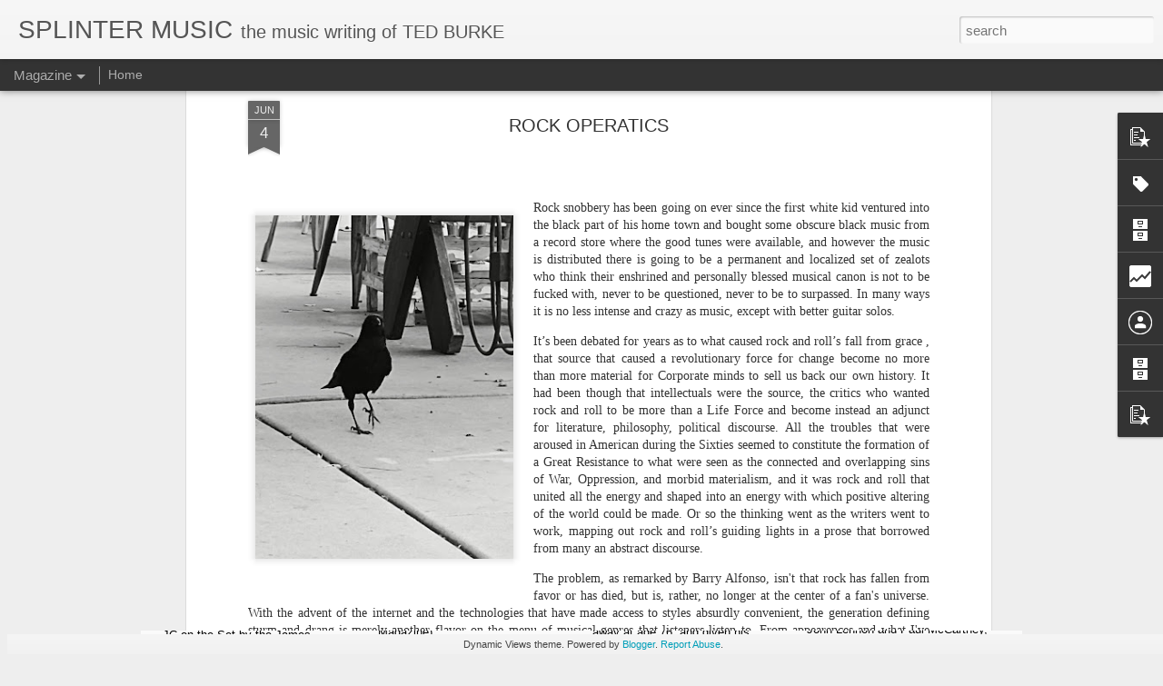

--- FILE ---
content_type: text/html; charset=UTF-8
request_url: https://www.splintermusic.com/b/stats?style=BLACK_TRANSPARENT&timeRange=ALL_TIME&token=APq4FmCg7xbO11c881Cev4_i5wLcuT0f2xGN7a92bMo5xOybBNZe7nWGGs-077DuDaReLAepdTjCYblWKxAfdHXrztWyLPgzMA&v=0&action=initial&widgetId=Stats1&responseType=js
body_size: 22
content:
{"total":264825,"sparklineOptions":{"backgroundColor":{"fillOpacity":0.1,"fill":"#000000"},"series":[{"areaOpacity":0.3,"color":"#202020"}]},"sparklineData":[[0,10],[1,7],[2,10],[3,15],[4,24],[5,10],[6,8],[7,19],[8,14],[9,15],[10,13],[11,9],[12,11],[13,16],[14,15],[15,48],[16,47],[17,99],[18,46],[19,51],[20,12],[21,36],[22,20],[23,10],[24,20],[25,73],[26,33],[27,21],[28,11],[29,7]],"nextTickMs":257142}

--- FILE ---
content_type: text/html; charset=UTF-8
request_url: https://www.splintermusic.com/b/stats?style=BLACK_TRANSPARENT&timeRange=ALL_TIME&token=APq4FmANuPtDMHf0UdcEx4AOY5WC92-p94-gmVvwPMOSKnyo_vrxJUWGjLtc1gkQn0ske0uSN88JkV1RaCfAZPLOEmxjf4G-qA&v=0&action=initial&widgetId=Stats1&responseType=js
body_size: 18
content:
{"total":264825,"sparklineOptions":{"backgroundColor":{"fillOpacity":0.1,"fill":"#000000"},"series":[{"areaOpacity":0.3,"color":"#202020"}]},"sparklineData":[[0,10],[1,7],[2,10],[3,15],[4,24],[5,10],[6,8],[7,19],[8,14],[9,15],[10,13],[11,9],[12,11],[13,16],[14,15],[15,48],[16,47],[17,99],[18,46],[19,51],[20,12],[21,36],[22,20],[23,10],[24,20],[25,73],[26,33],[27,21],[28,11],[29,7]],"nextTickMs":257142}

--- FILE ---
content_type: text/javascript; charset=UTF-8
request_url: https://www.splintermusic.com/?v=0&action=initial&widgetId=PopularPosts2&responseType=js&xssi_token=AOuZoY6GDlHmSyW59Oi6iQUAz50BkCrdFg%3A1768994506491
body_size: 2502
content:
try {
_WidgetManager._HandleControllerResult('PopularPosts2', 'initial',{'title': 'Popular Posts', 'showSnippets': true, 'showThumbnails': true, 'thumbnailSize': 72, 'showAuthor': false, 'showDate': false, 'posts': [{'id': '4273085333593467524', 'title': 'BARRETT, SYD', 'href': 'https://www.splintermusic.com/2021/10/the-syd-barrett-founder-of-pink-floyd.html', 'snippet': '\xa0 The\xa0late\xa0 Syd Barrett, founder of Pink Floyd and probable acid casualty at the age of 60 in 2006. His time in the limelight, as a creative...', 'thumbnail': 'https://blogger.googleusercontent.com/img/b/R29vZ2xl/AVvXsEhrm7bMDq3mB4xt5bnBb6Y02zVKOr0_lNyTZgpJmdShyphenhyphenNfYAZOiIpTbBqaeMx0qFumYbwgx3jsjJiZVL5HExBE7QMNOEiN-iEL04Hx4YbzzZPF4sZSeHMJqDFt8xlQccr66hyphenhyphen4F0iBqfIXO/s72-c/', 'featuredImage': 'https://blogger.googleusercontent.com/img/b/R29vZ2xl/AVvXsEhrm7bMDq3mB4xt5bnBb6Y02zVKOr0_lNyTZgpJmdShyphenhyphenNfYAZOiIpTbBqaeMx0qFumYbwgx3jsjJiZVL5HExBE7QMNOEiN-iEL04Hx4YbzzZPF4sZSeHMJqDFt8xlQccr66hyphenhyphen4F0iBqfIXO/'}, {'id': '8399352038885214543', 'title': 'JACK BRUCE AND FRIENDS LARRY CORYELL, MITCH MITCHELL and MIKE MANDEL', 'href': 'https://www.splintermusic.com/2018/11/jack-bruce-and-friends-larry-coryell.html', 'snippet': ' This recording of a live French radio broadcast of Larry Coryell (guitar), Jack Bruce (bass) and Mitch Mitchell (drums) has been circulatin...', 'thumbnail': 'https://lh3.googleusercontent.com/blogger_img_proxy/AEn0k_u7eVlwTlQXtzLc8b7GMZkJM2zfiJAhpTLzcE4N9zn-TkY22zp2dcQD9Wv5QfczvJZP1pbTkjhHJ7du9n9tbZSDHMplPnqg9ArKwnJMCSER-2s', 'featuredImage': 'https://lh3.googleusercontent.com/blogger_img_proxy/AEn0k_utMH9aU_NOAn_vRDUmJLe6wFOEXrbF0nFAa1lXiERHhqU3ewhlozvf1ZTQHJisY6P9X9JkdX4PfdvmUuHE5VZgmFSeQaKiwWu_h2Ek31KE984eLA'}, {'id': '3915590603819596649', 'title': 'JOHN LENNON', 'href': 'https://www.splintermusic.com/2018/12/john-lennon.html', 'snippet': '    This coming December 8th was the 38 th  anniversary of John Lennon\x26#39;s assassination by that ignoble cipher Mark David Chapman, and as...', 'featuredImage': 'https://lh3.googleusercontent.com/blogger_img_proxy/AEn0k_tBzmBBx0gADXbz4vhu1BhPcjd-yiRK58LWg6EtUzh472c1-ADoPLFnbd5oelG_T3-VHPZNULEpif_SgvQbJ8RoY00a_04NvqiiESJVqx90yzmqovW0MrJvr40ap7YmBksi0Y0faIg7VxjCAzcMJiReIqQ'}, {'id': '983400318477688970', 'title': 'Bob Mosley of Moby Grape', 'href': 'https://www.splintermusic.com/2021/01/bob-mosley-of-moby-grape.html', 'snippet': 'Moby Grape: Bob Mosley, center \xa0 A concert in the UCSD Gym with the Electric Flag and Moby Grape, two better bands to come out of the San Fr...', 'thumbnail': 'https://blogger.googleusercontent.com/img/b/R29vZ2xl/AVvXsEjtXVlVF_Xwyds0QAQBn9Cw3E2pQKXdD4efsype8by8Judy_9CTMcEsmbAOBuVY3IJ7ERYrDGyn-Yt32eTCSmWoDC9QmeVJoq2fIjf22hjGSSC_q9N9i5gzYs762zV01hcsX0WJWT5_dmOev6IkuwtYyqMx4NvtUTuuzKCBTquIRVZzhGuRCtIina9mZxD5/s72-w311-c-h400/mobygr.jpg', 'featuredImage': 'https://blogger.googleusercontent.com/img/b/R29vZ2xl/AVvXsEjtXVlVF_Xwyds0QAQBn9Cw3E2pQKXdD4efsype8by8Judy_9CTMcEsmbAOBuVY3IJ7ERYrDGyn-Yt32eTCSmWoDC9QmeVJoq2fIjf22hjGSSC_q9N9i5gzYs762zV01hcsX0WJWT5_dmOev6IkuwtYyqMx4NvtUTuuzKCBTquIRVZzhGuRCtIina9mZxD5/w311-h400/mobygr.jpg'}, {'id': '8997312187734074102', 'title': 'A DIALOGUE ON PAUL SIMON\x27S \x22AMERICAN TUNE\x22', 'href': 'https://www.splintermusic.com/2024/06/blog-post.html', 'snippet': '\xa0( This is a dialogue between writer Barry Alfonso and me regarding the song \x26#39;American Tune\x26quot; by Paul Simon from his 1973 album Ther...', 'thumbnail': 'https://blogger.googleusercontent.com/img/a/AVvXsEh9Et4tixSk2vMnhBwk5mWtVBYT-I2aXg6DPirniNnSNldlKckwta0KNew2aRBNem2O5phuM7gFMshk3WbJ-2sBz4eFI184UlA50STAA2W4w843aplj0rPIkKmn_Yt67gIZNLHdx4l5Y7R6IzYuhexKDJf0PUd6LyKHLgpFtYy1LdUmwlHzwwMxkTUX9KUq\x3ds72-w392-c-h400', 'featuredImage': 'https://blogger.googleusercontent.com/img/a/AVvXsEh9Et4tixSk2vMnhBwk5mWtVBYT-I2aXg6DPirniNnSNldlKckwta0KNew2aRBNem2O5phuM7gFMshk3WbJ-2sBz4eFI184UlA50STAA2W4w843aplj0rPIkKmn_Yt67gIZNLHdx4l5Y7R6IzYuhexKDJf0PUd6LyKHLgpFtYy1LdUmwlHzwwMxkTUX9KUq\x3dw392-h400'}, {'id': '345003993690118790', 'title': 'A HOT TAKE ON TOM WAITS', 'href': 'https://www.splintermusic.com/2018/12/a-hot-take-on-tom-waits.html', 'snippet': ' Waits is\xa0one of the finest lyricists; colloquial without being bucolic, reflective without self-pity, poetic without forcing a rhyme or an ...'}, {'id': '101330589361352493', 'title': 'THE BALLAD OF PHIL OCHS', 'href': 'https://www.splintermusic.com/2019/06/the-ballad-of-phil-ochs.html', 'snippet': '       The Revelle Campus Cafeteria at UCSD, 1970, was the first time I became entirely aware of folksinger/anti-war activist and counter cu...', 'thumbnail': 'https://blogger.googleusercontent.com/img/b/R29vZ2xl/AVvXsEg5CCXOV-l661OzApvhsIpMhB3g1yT7uaiVJrVXN0nOQGoghnrUA7U4EatPALQoka56NjGWXJ4hedYgKPT8SYKsBOOBD5cb3ocAGcsz7UctJbP2JPHwkBv549s3MzgqSeoGxy04ZQ82E48OZ2oNWgJJdH9xJjf18bwdynbO2S-UMC1nWzG-ikR1QZsE0A/s72-w364-c-h400/ochs.jpg', 'featuredImage': 'https://blogger.googleusercontent.com/img/b/R29vZ2xl/AVvXsEg5CCXOV-l661OzApvhsIpMhB3g1yT7uaiVJrVXN0nOQGoghnrUA7U4EatPALQoka56NjGWXJ4hedYgKPT8SYKsBOOBD5cb3ocAGcsz7UctJbP2JPHwkBv549s3MzgqSeoGxy04ZQ82E48OZ2oNWgJJdH9xJjf18bwdynbO2S-UMC1nWzG-ikR1QZsE0A/w364-h400/ochs.jpg'}, {'id': '1899284813086966135', 'title': 'ZAPPA PLAYED BY OTHERS', 'href': 'https://www.splintermusic.com/2019/09/zappa-played-by-others.html', 'snippet': '     Frank Zappa was often brilliant in composing in his multi-decade career as an agent provocateur\xa0in America\x26#39;s fickle, short-memory p...', 'thumbnail': 'https://lh3.googleusercontent.com/blogger_img_proxy/AEn0k_tgj51uCi63h4wZMRp-tgtrkD1aljNkUdLbMN65pZ7a9zS2-ZE2xGIGloAS_NbdxV1_hy8_xqeNjvWMxDO3uj3lCZ11v0BBxpF8Xbc', 'featuredImage': 'https://lh3.googleusercontent.com/blogger_img_proxy/AEn0k_tgj51uCi63h4wZMRp-tgtrkD1aljNkUdLbMN65pZ7a9zS2-ZE2xGIGloAS_NbdxV1_hy8_xqeNjvWMxDO3uj3lCZ11v0BBxpF8Xbc'}, {'id': '5435362935806623269', 'title': 'SOME LARRY CORYELL ALBUMS', 'href': 'https://www.splintermusic.com/2018/11/some-larry-coryell-albums.html', 'snippet': '   Jazz encyclopedias classify the late jazz guitarist Larry Coryell\u2019s album \u201cSpaces \u201d as one of the greatest fusion albums ever made, which...', 'featuredImage': 'https://lh3.googleusercontent.com/blogger_img_proxy/AEn0k_sZGgULi_QvXB3xGHwAiQQE4Mv8N75myqP7xhz9zT96qjhLDatvmtZqhl5K9R1lx-7-TJU-p6UC50IhW2ODCZQTqALBt-b55_rmWHG6vA'}, {'id': '1816217346548125282', 'title': 'DYLAN DID NOT DESERVE HIS 2016 NOBEL PRIZE', 'href': 'https://www.splintermusic.com/2019/01/splinter-music-ted-burke-like-it-or-not.html', 'snippet': ' The good news is that Bob Dylan has won the Nobel Prize for Literature. The bad news is that the Nobel Prize for Literature went to Bob Dyl...', 'featuredImage': 'https://lh3.googleusercontent.com/blogger_img_proxy/AEn0k_sQClu5nPzhR6iUWJ9gviDIeVxO4WzFRA39YimsBW56RsOLx1iMXkFQx1cQyYiFryWJD5H6K_NAdxMf9cpj6BUrymtADvR5VAORvF1OL5ZSwMzYhSdHvzLjdbqiPL4e05vQp_RNtaLqz5mEgo-CNw'}]});
} catch (e) {
  if (typeof log != 'undefined') {
    log('HandleControllerResult failed: ' + e);
  }
}


--- FILE ---
content_type: text/javascript; charset=UTF-8
request_url: https://www.splintermusic.com/?v=0&action=initial&widgetId=Stats1&responseType=js&xssi_token=AOuZoY6GDlHmSyW59Oi6iQUAz50BkCrdFg%3A1768994506491
body_size: 121
content:
try {
_WidgetManager._HandleControllerResult('Stats1', 'initial',{'title': 'Total Pageviews', 'showGraphicalCounter': true, 'showAnimatedCounter': true, 'showSparkline': false, 'statsUrl': '//www.splintermusic.com/b/stats?style\x3dBLACK_TRANSPARENT\x26timeRange\x3dALL_TIME\x26token\x3dAPq4FmCg7xbO11c881Cev4_i5wLcuT0f2xGN7a92bMo5xOybBNZe7nWGGs-077DuDaReLAepdTjCYblWKxAfdHXrztWyLPgzMA'});
} catch (e) {
  if (typeof log != 'undefined') {
    log('HandleControllerResult failed: ' + e);
  }
}


--- FILE ---
content_type: text/javascript; charset=UTF-8
request_url: https://www.splintermusic.com/?v=0&action=initial&widgetId=PopularPosts1&responseType=js&xssi_token=AOuZoY6GDlHmSyW59Oi6iQUAz50BkCrdFg%3A1768994506491
body_size: 984
content:
try {
_WidgetManager._HandleControllerResult('PopularPosts1', 'initial',{'title': 'Popular Posts', 'showSnippets': true, 'showThumbnails': true, 'thumbnailSize': 72, 'showAuthor': false, 'showDate': false, 'posts': [{'id': '8997312187734074102', 'title': 'A DIALOGUE ON PAUL SIMON\x27S \x22AMERICAN TUNE\x22', 'href': 'https://www.splintermusic.com/2024/06/blog-post.html', 'snippet': '\xa0( This is a dialogue between writer Barry Alfonso and me regarding the song \x26#39;American Tune\x26quot; by Paul Simon from his 1973 album Ther...', 'thumbnail': 'https://blogger.googleusercontent.com/img/a/AVvXsEh9Et4tixSk2vMnhBwk5mWtVBYT-I2aXg6DPirniNnSNldlKckwta0KNew2aRBNem2O5phuM7gFMshk3WbJ-2sBz4eFI184UlA50STAA2W4w843aplj0rPIkKmn_Yt67gIZNLHdx4l5Y7R6IzYuhexKDJf0PUd6LyKHLgpFtYy1LdUmwlHzwwMxkTUX9KUq\x3ds72-w392-c-h400', 'featuredImage': 'https://blogger.googleusercontent.com/img/a/AVvXsEh9Et4tixSk2vMnhBwk5mWtVBYT-I2aXg6DPirniNnSNldlKckwta0KNew2aRBNem2O5phuM7gFMshk3WbJ-2sBz4eFI184UlA50STAA2W4w843aplj0rPIkKmn_Yt67gIZNLHdx4l5Y7R6IzYuhexKDJf0PUd6LyKHLgpFtYy1LdUmwlHzwwMxkTUX9KUq\x3dw392-h400'}, {'id': '983400318477688970', 'title': 'Bob Mosley of Moby Grape', 'href': 'https://www.splintermusic.com/2021/01/bob-mosley-of-moby-grape.html', 'snippet': 'Moby Grape: Bob Mosley, center \xa0 A concert in the UCSD Gym with the Electric Flag and Moby Grape, two better bands to come out of the San Fr...', 'thumbnail': 'https://blogger.googleusercontent.com/img/b/R29vZ2xl/AVvXsEjtXVlVF_Xwyds0QAQBn9Cw3E2pQKXdD4efsype8by8Judy_9CTMcEsmbAOBuVY3IJ7ERYrDGyn-Yt32eTCSmWoDC9QmeVJoq2fIjf22hjGSSC_q9N9i5gzYs762zV01hcsX0WJWT5_dmOev6IkuwtYyqMx4NvtUTuuzKCBTquIRVZzhGuRCtIina9mZxD5/s72-w311-c-h400/mobygr.jpg', 'featuredImage': 'https://blogger.googleusercontent.com/img/b/R29vZ2xl/AVvXsEjtXVlVF_Xwyds0QAQBn9Cw3E2pQKXdD4efsype8by8Judy_9CTMcEsmbAOBuVY3IJ7ERYrDGyn-Yt32eTCSmWoDC9QmeVJoq2fIjf22hjGSSC_q9N9i5gzYs762zV01hcsX0WJWT5_dmOev6IkuwtYyqMx4NvtUTuuzKCBTquIRVZzhGuRCtIina9mZxD5/w311-h400/mobygr.jpg'}, {'id': '3915590603819596649', 'title': 'JOHN LENNON', 'href': 'https://www.splintermusic.com/2018/12/john-lennon.html', 'snippet': '    This coming December 8th was the 38 th  anniversary of John Lennon\x26#39;s assassination by that ignoble cipher Mark David Chapman, and as...', 'featuredImage': 'https://lh3.googleusercontent.com/blogger_img_proxy/AEn0k_tBzmBBx0gADXbz4vhu1BhPcjd-yiRK58LWg6EtUzh472c1-ADoPLFnbd5oelG_T3-VHPZNULEpif_SgvQbJ8RoY00a_04NvqiiESJVqx90yzmqovW0MrJvr40ap7YmBksi0Y0faIg7VxjCAzcMJiReIqQ'}]});
} catch (e) {
  if (typeof log != 'undefined') {
    log('HandleControllerResult failed: ' + e);
  }
}


--- FILE ---
content_type: text/javascript; charset=UTF-8
request_url: https://www.splintermusic.com/?v=0&action=initial&widgetId=PopularPosts2&responseType=js&xssi_token=AOuZoY6GDlHmSyW59Oi6iQUAz50BkCrdFg%3A1768994506491
body_size: 2821
content:
try {
_WidgetManager._HandleControllerResult('PopularPosts2', 'initial',{'title': 'Popular Posts', 'showSnippets': true, 'showThumbnails': true, 'thumbnailSize': 72, 'showAuthor': false, 'showDate': false, 'posts': [{'id': '4273085333593467524', 'title': 'BARRETT, SYD', 'href': 'https://www.splintermusic.com/2021/10/the-syd-barrett-founder-of-pink-floyd.html', 'snippet': '\xa0 The\xa0late\xa0 Syd Barrett, founder of Pink Floyd and probable acid casualty at the age of 60 in 2006. His time in the limelight, as a creative...', 'thumbnail': 'https://blogger.googleusercontent.com/img/b/R29vZ2xl/AVvXsEhrm7bMDq3mB4xt5bnBb6Y02zVKOr0_lNyTZgpJmdShyphenhyphenNfYAZOiIpTbBqaeMx0qFumYbwgx3jsjJiZVL5HExBE7QMNOEiN-iEL04Hx4YbzzZPF4sZSeHMJqDFt8xlQccr66hyphenhyphen4F0iBqfIXO/s72-c/', 'featuredImage': 'https://blogger.googleusercontent.com/img/b/R29vZ2xl/AVvXsEhrm7bMDq3mB4xt5bnBb6Y02zVKOr0_lNyTZgpJmdShyphenhyphenNfYAZOiIpTbBqaeMx0qFumYbwgx3jsjJiZVL5HExBE7QMNOEiN-iEL04Hx4YbzzZPF4sZSeHMJqDFt8xlQccr66hyphenhyphen4F0iBqfIXO/'}, {'id': '8399352038885214543', 'title': 'JACK BRUCE AND FRIENDS LARRY CORYELL, MITCH MITCHELL and MIKE MANDEL', 'href': 'https://www.splintermusic.com/2018/11/jack-bruce-and-friends-larry-coryell.html', 'snippet': ' This recording of a live French radio broadcast of Larry Coryell (guitar), Jack Bruce (bass) and Mitch Mitchell (drums) has been circulatin...', 'thumbnail': 'https://lh3.googleusercontent.com/blogger_img_proxy/AEn0k_u7eVlwTlQXtzLc8b7GMZkJM2zfiJAhpTLzcE4N9zn-TkY22zp2dcQD9Wv5QfczvJZP1pbTkjhHJ7du9n9tbZSDHMplPnqg9ArKwnJMCSER-2s', 'featuredImage': 'https://lh3.googleusercontent.com/blogger_img_proxy/AEn0k_utMH9aU_NOAn_vRDUmJLe6wFOEXrbF0nFAa1lXiERHhqU3ewhlozvf1ZTQHJisY6P9X9JkdX4PfdvmUuHE5VZgmFSeQaKiwWu_h2Ek31KE984eLA'}, {'id': '3915590603819596649', 'title': 'JOHN LENNON', 'href': 'https://www.splintermusic.com/2018/12/john-lennon.html', 'snippet': '    This coming December 8th was the 38 th  anniversary of John Lennon\x26#39;s assassination by that ignoble cipher Mark David Chapman, and as...', 'featuredImage': 'https://lh3.googleusercontent.com/blogger_img_proxy/AEn0k_tBzmBBx0gADXbz4vhu1BhPcjd-yiRK58LWg6EtUzh472c1-ADoPLFnbd5oelG_T3-VHPZNULEpif_SgvQbJ8RoY00a_04NvqiiESJVqx90yzmqovW0MrJvr40ap7YmBksi0Y0faIg7VxjCAzcMJiReIqQ'}, {'id': '983400318477688970', 'title': 'Bob Mosley of Moby Grape', 'href': 'https://www.splintermusic.com/2021/01/bob-mosley-of-moby-grape.html', 'snippet': 'Moby Grape: Bob Mosley, center \xa0 A concert in the UCSD Gym with the Electric Flag and Moby Grape, two better bands to come out of the San Fr...', 'thumbnail': 'https://blogger.googleusercontent.com/img/b/R29vZ2xl/AVvXsEjtXVlVF_Xwyds0QAQBn9Cw3E2pQKXdD4efsype8by8Judy_9CTMcEsmbAOBuVY3IJ7ERYrDGyn-Yt32eTCSmWoDC9QmeVJoq2fIjf22hjGSSC_q9N9i5gzYs762zV01hcsX0WJWT5_dmOev6IkuwtYyqMx4NvtUTuuzKCBTquIRVZzhGuRCtIina9mZxD5/s72-w311-c-h400/mobygr.jpg', 'featuredImage': 'https://blogger.googleusercontent.com/img/b/R29vZ2xl/AVvXsEjtXVlVF_Xwyds0QAQBn9Cw3E2pQKXdD4efsype8by8Judy_9CTMcEsmbAOBuVY3IJ7ERYrDGyn-Yt32eTCSmWoDC9QmeVJoq2fIjf22hjGSSC_q9N9i5gzYs762zV01hcsX0WJWT5_dmOev6IkuwtYyqMx4NvtUTuuzKCBTquIRVZzhGuRCtIina9mZxD5/w311-h400/mobygr.jpg'}, {'id': '8997312187734074102', 'title': 'A DIALOGUE ON PAUL SIMON\x27S \x22AMERICAN TUNE\x22', 'href': 'https://www.splintermusic.com/2024/06/blog-post.html', 'snippet': '\xa0( This is a dialogue between writer Barry Alfonso and me regarding the song \x26#39;American Tune\x26quot; by Paul Simon from his 1973 album Ther...', 'thumbnail': 'https://blogger.googleusercontent.com/img/a/AVvXsEh9Et4tixSk2vMnhBwk5mWtVBYT-I2aXg6DPirniNnSNldlKckwta0KNew2aRBNem2O5phuM7gFMshk3WbJ-2sBz4eFI184UlA50STAA2W4w843aplj0rPIkKmn_Yt67gIZNLHdx4l5Y7R6IzYuhexKDJf0PUd6LyKHLgpFtYy1LdUmwlHzwwMxkTUX9KUq\x3ds72-w392-c-h400', 'featuredImage': 'https://blogger.googleusercontent.com/img/a/AVvXsEh9Et4tixSk2vMnhBwk5mWtVBYT-I2aXg6DPirniNnSNldlKckwta0KNew2aRBNem2O5phuM7gFMshk3WbJ-2sBz4eFI184UlA50STAA2W4w843aplj0rPIkKmn_Yt67gIZNLHdx4l5Y7R6IzYuhexKDJf0PUd6LyKHLgpFtYy1LdUmwlHzwwMxkTUX9KUq\x3dw392-h400'}, {'id': '345003993690118790', 'title': 'A HOT TAKE ON TOM WAITS', 'href': 'https://www.splintermusic.com/2018/12/a-hot-take-on-tom-waits.html', 'snippet': ' Waits is\xa0one of the finest lyricists; colloquial without being bucolic, reflective without self-pity, poetic without forcing a rhyme or an ...'}, {'id': '101330589361352493', 'title': 'THE BALLAD OF PHIL OCHS', 'href': 'https://www.splintermusic.com/2019/06/the-ballad-of-phil-ochs.html', 'snippet': '       The Revelle Campus Cafeteria at UCSD, 1970, was the first time I became entirely aware of folksinger/anti-war activist and counter cu...', 'thumbnail': 'https://blogger.googleusercontent.com/img/b/R29vZ2xl/AVvXsEg5CCXOV-l661OzApvhsIpMhB3g1yT7uaiVJrVXN0nOQGoghnrUA7U4EatPALQoka56NjGWXJ4hedYgKPT8SYKsBOOBD5cb3ocAGcsz7UctJbP2JPHwkBv549s3MzgqSeoGxy04ZQ82E48OZ2oNWgJJdH9xJjf18bwdynbO2S-UMC1nWzG-ikR1QZsE0A/s72-w364-c-h400/ochs.jpg', 'featuredImage': 'https://blogger.googleusercontent.com/img/b/R29vZ2xl/AVvXsEg5CCXOV-l661OzApvhsIpMhB3g1yT7uaiVJrVXN0nOQGoghnrUA7U4EatPALQoka56NjGWXJ4hedYgKPT8SYKsBOOBD5cb3ocAGcsz7UctJbP2JPHwkBv549s3MzgqSeoGxy04ZQ82E48OZ2oNWgJJdH9xJjf18bwdynbO2S-UMC1nWzG-ikR1QZsE0A/w364-h400/ochs.jpg'}, {'id': '1899284813086966135', 'title': 'ZAPPA PLAYED BY OTHERS', 'href': 'https://www.splintermusic.com/2019/09/zappa-played-by-others.html', 'snippet': '     Frank Zappa was often brilliant in composing in his multi-decade career as an agent provocateur\xa0in America\x26#39;s fickle, short-memory p...', 'thumbnail': 'https://lh3.googleusercontent.com/blogger_img_proxy/AEn0k_tgj51uCi63h4wZMRp-tgtrkD1aljNkUdLbMN65pZ7a9zS2-ZE2xGIGloAS_NbdxV1_hy8_xqeNjvWMxDO3uj3lCZ11v0BBxpF8Xbc', 'featuredImage': 'https://lh3.googleusercontent.com/blogger_img_proxy/AEn0k_tgj51uCi63h4wZMRp-tgtrkD1aljNkUdLbMN65pZ7a9zS2-ZE2xGIGloAS_NbdxV1_hy8_xqeNjvWMxDO3uj3lCZ11v0BBxpF8Xbc'}, {'id': '5435362935806623269', 'title': 'SOME LARRY CORYELL ALBUMS', 'href': 'https://www.splintermusic.com/2018/11/some-larry-coryell-albums.html', 'snippet': '   Jazz encyclopedias classify the late jazz guitarist Larry Coryell\u2019s album \u201cSpaces \u201d as one of the greatest fusion albums ever made, which...', 'featuredImage': 'https://lh3.googleusercontent.com/blogger_img_proxy/AEn0k_sZGgULi_QvXB3xGHwAiQQE4Mv8N75myqP7xhz9zT96qjhLDatvmtZqhl5K9R1lx-7-TJU-p6UC50IhW2ODCZQTqALBt-b55_rmWHG6vA'}, {'id': '1816217346548125282', 'title': 'DYLAN DID NOT DESERVE HIS 2016 NOBEL PRIZE', 'href': 'https://www.splintermusic.com/2019/01/splinter-music-ted-burke-like-it-or-not.html', 'snippet': ' The good news is that Bob Dylan has won the Nobel Prize for Literature. The bad news is that the Nobel Prize for Literature went to Bob Dyl...', 'featuredImage': 'https://lh3.googleusercontent.com/blogger_img_proxy/AEn0k_sQClu5nPzhR6iUWJ9gviDIeVxO4WzFRA39YimsBW56RsOLx1iMXkFQx1cQyYiFryWJD5H6K_NAdxMf9cpj6BUrymtADvR5VAORvF1OL5ZSwMzYhSdHvzLjdbqiPL4e05vQp_RNtaLqz5mEgo-CNw'}]});
} catch (e) {
  if (typeof log != 'undefined') {
    log('HandleControllerResult failed: ' + e);
  }
}


--- FILE ---
content_type: text/javascript; charset=UTF-8
request_url: https://www.splintermusic.com/?v=0&action=initial&widgetId=Label1&responseType=js&xssi_token=AOuZoY6GDlHmSyW59Oi6iQUAz50BkCrdFg%3A1768994506491
body_size: 3416
content:
try {
_WidgetManager._HandleControllerResult('Label1', 'initial',{'title': 'Labels', 'display': 'list', 'showFreqNumbers': true, 'labels': [{'name': '\x26quot;Paperback Writer\x26quot;', 'count': 1, 'cssSize': 1, 'url': 'https://www.splintermusic.com/search/label/%22Paperback%20Writer%22'}, {'name': 'ADAM GUSSOW', 'count': 1, 'cssSize': 1, 'url': 'https://www.splintermusic.com/search/label/ADAM%20GUSSOW'}, {'name': 'AEROSMITH', 'count': 1, 'cssSize': 1, 'url': 'https://www.splintermusic.com/search/label/AEROSMITH'}, {'name': 'ALBUM REVIEW', 'count': 38, 'cssSize': 5, 'url': 'https://www.splintermusic.com/search/label/ALBUM%20REVIEW'}, {'name': 'ALBUMS', 'count': 12, 'cssSize': 4, 'url': 'https://www.splintermusic.com/search/label/ALBUMS'}, {'name': 'ALLAN HOLDSWORTH', 'count': 1, 'cssSize': 1, 'url': 'https://www.splintermusic.com/search/label/ALLAN%20HOLDSWORTH'}, {'name': 'ALVIN LEE', 'count': 1, 'cssSize': 1, 'url': 'https://www.splintermusic.com/search/label/ALVIN%20LEE'}, {'name': 'AMERICAN TUNE', 'count': 1, 'cssSize': 1, 'url': 'https://www.splintermusic.com/search/label/AMERICAN%20TUNE'}, {'name': 'AMY WINEHOUSE', 'count': 2, 'cssSize': 2, 'url': 'https://www.splintermusic.com/search/label/AMY%20WINEHOUSE'}, {'name': 'ARCHIE SHEPP', 'count': 1, 'cssSize': 1, 'url': 'https://www.splintermusic.com/search/label/ARCHIE%20SHEPP'}, {'name': 'ARTHUR BLYTHE', 'count': 1, 'cssSize': 1, 'url': 'https://www.splintermusic.com/search/label/ARTHUR%20BLYTHE'}, {'name': 'ARTHUR LEE', 'count': 1, 'cssSize': 1, 'url': 'https://www.splintermusic.com/search/label/ARTHUR%20LEE'}, {'name': 'Axe', 'count': 1, 'cssSize': 1, 'url': 'https://www.splintermusic.com/search/label/Axe'}, {'name': 'BARRY ALFONSO', 'count': 1, 'cssSize': 1, 'url': 'https://www.splintermusic.com/search/label/BARRY%20ALFONSO'}, {'name': 'BEACH BOYS', 'count': 2, 'cssSize': 2, 'url': 'https://www.splintermusic.com/search/label/BEACH%20BOYS'}, {'name': 'BILL BRUFORD', 'count': 1, 'cssSize': 1, 'url': 'https://www.splintermusic.com/search/label/BILL%20BRUFORD'}, {'name': 'BILLY JOEL', 'count': 1, 'cssSize': 1, 'url': 'https://www.splintermusic.com/search/label/BILLY%20JOEL'}, {'name': 'BLOOD ON THE TRACKS', 'count': 1, 'cssSize': 1, 'url': 'https://www.splintermusic.com/search/label/BLOOD%20ON%20THE%20TRACKS'}, {'name': 'BLUE CHEER', 'count': 2, 'cssSize': 2, 'url': 'https://www.splintermusic.com/search/label/BLUE%20CHEER'}, {'name': 'BLUES', 'count': 3, 'cssSize': 2, 'url': 'https://www.splintermusic.com/search/label/BLUES'}, {'name': 'BOB DYLAN', 'count': 19, 'cssSize': 4, 'url': 'https://www.splintermusic.com/search/label/BOB%20DYLAN'}, {'name': 'BOB MOSLEY', 'count': 2, 'cssSize': 2, 'url': 'https://www.splintermusic.com/search/label/BOB%20MOSLEY'}, {'name': 'BOB SEGER', 'count': 4, 'cssSize': 3, 'url': 'https://www.splintermusic.com/search/label/BOB%20SEGER'}, {'name': 'BOBBY GENTRY', 'count': 1, 'cssSize': 1, 'url': 'https://www.splintermusic.com/search/label/BOBBY%20GENTRY'}, {'name': 'BOD DYLAN', 'count': 1, 'cssSize': 1, 'url': 'https://www.splintermusic.com/search/label/BOD%20DYLAN'}, {'name': 'BOOK REVIEW', 'count': 11, 'cssSize': 4, 'url': 'https://www.splintermusic.com/search/label/BOOK%20REVIEW'}, {'name': 'BOREDOME', 'count': 1, 'cssSize': 1, 'url': 'https://www.splintermusic.com/search/label/BOREDOME'}, {'name': 'BRUCE SPRINGSTEEN', 'count': 2, 'cssSize': 2, 'url': 'https://www.splintermusic.com/search/label/BRUCE%20SPRINGSTEEN'}, {'name': 'BRUNO MARS', 'count': 1, 'cssSize': 1, 'url': 'https://www.splintermusic.com/search/label/BRUNO%20MARS'}, {'name': 'BUCKETHEAD', 'count': 1, 'cssSize': 1, 'url': 'https://www.splintermusic.com/search/label/BUCKETHEAD'}, {'name': 'BUD POWELL', 'count': 1, 'cssSize': 1, 'url': 'https://www.splintermusic.com/search/label/BUD%20POWELL'}, {'name': 'BUDDY MILES', 'count': 1, 'cssSize': 1, 'url': 'https://www.splintermusic.com/search/label/BUDDY%20MILES'}, {'name': 'BURT BACHARCH', 'count': 1, 'cssSize': 1, 'url': 'https://www.splintermusic.com/search/label/BURT%20BACHARCH'}, {'name': 'CAPTAIN BEEFHEART', 'count': 1, 'cssSize': 1, 'url': 'https://www.splintermusic.com/search/label/CAPTAIN%20BEEFHEART'}, {'name': 'CD REVIEW', 'count': 4, 'cssSize': 3, 'url': 'https://www.splintermusic.com/search/label/CD%20REVIEW'}, {'name': 'Chat', 'count': 1, 'cssSize': 1, 'url': 'https://www.splintermusic.com/search/label/Chat'}, {'name': 'CHET BAKER', 'count': 3, 'cssSize': 2, 'url': 'https://www.splintermusic.com/search/label/CHET%20BAKER'}, {'name': 'CHICK COREA', 'count': 2, 'cssSize': 2, 'url': 'https://www.splintermusic.com/search/label/CHICK%20COREA'}, {'name': 'CHICKENBONE SLIM', 'count': 1, 'cssSize': 1, 'url': 'https://www.splintermusic.com/search/label/CHICKENBONE%20SLIM'}, {'name': 'CHUCK BERRY', 'count': 1, 'cssSize': 1, 'url': 'https://www.splintermusic.com/search/label/CHUCK%20BERRY'}, {'name': 'CHUCK PERRIN', 'count': 1, 'cssSize': 1, 'url': 'https://www.splintermusic.com/search/label/CHUCK%20PERRIN'}, {'name': 'CLARENCE CLEMONS', 'count': 1, 'cssSize': 1, 'url': 'https://www.splintermusic.com/search/label/CLARENCE%20CLEMONS'}, {'name': 'CLIFFORD BROWN', 'count': 1, 'cssSize': 1, 'url': 'https://www.splintermusic.com/search/label/CLIFFORD%20BROWN'}, {'name': 'CLIVE JAMES', 'count': 1, 'cssSize': 1, 'url': 'https://www.splintermusic.com/search/label/CLIVE%20JAMES'}, {'name': 'COLOR YOU', 'count': 2, 'cssSize': 2, 'url': 'https://www.splintermusic.com/search/label/COLOR%20YOU'}, {'name': 'COREY HARRIS', 'count': 1, 'cssSize': 1, 'url': 'https://www.splintermusic.com/search/label/COREY%20HARRIS'}, {'name': 'CREAM', 'count': 2, 'cssSize': 2, 'url': 'https://www.splintermusic.com/search/label/CREAM'}, {'name': 'CULTURAL APPROPRIATION', 'count': 1, 'cssSize': 1, 'url': 'https://www.splintermusic.com/search/label/CULTURAL%20APPROPRIATION'}, {'name': 'DANNY SUGARMAN', 'count': 1, 'cssSize': 1, 'url': 'https://www.splintermusic.com/search/label/DANNY%20SUGARMAN'}, {'name': 'DARREN JAMES BAND', 'count': 1, 'cssSize': 1, 'url': 'https://www.splintermusic.com/search/label/DARREN%20JAMES%20BAND'}, {'name': 'DARRIN JAMES BAND', 'count': 2, 'cssSize': 2, 'url': 'https://www.splintermusic.com/search/label/DARRIN%20JAMES%20BAND'}, {'name': 'DAVID BOWIE', 'count': 2, 'cssSize': 2, 'url': 'https://www.splintermusic.com/search/label/DAVID%20BOWIE'}, {'name': 'DAVID CROSBY', 'count': 1, 'cssSize': 1, 'url': 'https://www.splintermusic.com/search/label/DAVID%20CROSBY'}, {'name': 'DICKIE PETERSON', 'count': 1, 'cssSize': 1, 'url': 'https://www.splintermusic.com/search/label/DICKIE%20PETERSON'}, {'name': 'DIONNE WARWICK', 'count': 1, 'cssSize': 1, 'url': 'https://www.splintermusic.com/search/label/DIONNE%20WARWICK'}, {'name': 'DIVINITY ROXX', 'count': 1, 'cssSize': 1, 'url': 'https://www.splintermusic.com/search/label/DIVINITY%20ROXX'}, {'name': 'DONOVAN', 'count': 1, 'cssSize': 1, 'url': 'https://www.splintermusic.com/search/label/DONOVAN'}, {'name': 'DUKE ELLINGTON', 'count': 1, 'cssSize': 1, 'url': 'https://www.splintermusic.com/search/label/DUKE%20ELLINGTON'}, {'name': 'DWIGHT TWILLEY', 'count': 1, 'cssSize': 1, 'url': 'https://www.splintermusic.com/search/label/DWIGHT%20TWILLEY'}, {'name': 'EDDY ARNOLD', 'count': 1, 'cssSize': 1, 'url': 'https://www.splintermusic.com/search/label/EDDY%20ARNOLD'}, {'name': 'EIGHT MILES HIGH', 'count': 1, 'cssSize': 1, 'url': 'https://www.splintermusic.com/search/label/EIGHT%20MILES%20HIGH'}, {'name': 'ELVIS COSTELLO', 'count': 7, 'cssSize': 3, 'url': 'https://www.splintermusic.com/search/label/ELVIS%20COSTELLO'}, {'name': 'ELVIS PRESLEY', 'count': 1, 'cssSize': 1, 'url': 'https://www.splintermusic.com/search/label/ELVIS%20PRESLEY'}, {'name': 'EMERSON', 'count': 1, 'cssSize': 1, 'url': 'https://www.splintermusic.com/search/label/EMERSON'}, {'name': 'EMERSON LAKE AND PALMER', 'count': 1, 'cssSize': 1, 'url': 'https://www.splintermusic.com/search/label/EMERSON%20LAKE%20AND%20PALMER'}, {'name': 'ERIC ANDERS', 'count': 1, 'cssSize': 1, 'url': 'https://www.splintermusic.com/search/label/ERIC%20ANDERS'}, {'name': 'ERIC CLAPTON', 'count': 1, 'cssSize': 1, 'url': 'https://www.splintermusic.com/search/label/ERIC%20CLAPTON'}, {'name': 'ERIC DOLPHY', 'count': 2, 'cssSize': 2, 'url': 'https://www.splintermusic.com/search/label/ERIC%20DOLPHY'}, {'name': 'EXILE ON MAINSTREET', 'count': 1, 'cssSize': 1, 'url': 'https://www.splintermusic.com/search/label/EXILE%20ON%20MAINSTREET'}, {'name': 'FILM MUSIC', 'count': 1, 'cssSize': 1, 'url': 'https://www.splintermusic.com/search/label/FILM%20MUSIC'}, {'name': 'FRANK ZAPPA', 'count': 3, 'cssSize': 2, 'url': 'https://www.splintermusic.com/search/label/FRANK%20ZAPPA'}, {'name': 'FREDDIE HUBBARD', 'count': 1, 'cssSize': 1, 'url': 'https://www.splintermusic.com/search/label/FREDDIE%20HUBBARD'}, {'name': 'GARY BOOKER', 'count': 1, 'cssSize': 1, 'url': 'https://www.splintermusic.com/search/label/GARY%20BOOKER'}, {'name': 'GARY MOORE', 'count': 2, 'cssSize': 2, 'url': 'https://www.splintermusic.com/search/label/GARY%20MOORE'}, {'name': 'GENE PITNEY', 'count': 1, 'cssSize': 1, 'url': 'https://www.splintermusic.com/search/label/GENE%20PITNEY'}, {'name': 'GERRY NIEWWOOD', 'count': 1, 'cssSize': 1, 'url': 'https://www.splintermusic.com/search/label/GERRY%20NIEWWOOD'}, {'name': 'GIMMEE SHELTER', 'count': 1, 'cssSize': 1, 'url': 'https://www.splintermusic.com/search/label/GIMMEE%20SHELTER'}, {'name': 'GREGORY PAGE', 'count': 1, 'cssSize': 1, 'url': 'https://www.splintermusic.com/search/label/GREGORY%20PAGE'}, {'name': 'GREIL MARCUS', 'count': 4, 'cssSize': 3, 'url': 'https://www.splintermusic.com/search/label/GREIL%20MARCUS'}, {'name': 'GUY GROGAN', 'count': 1, 'cssSize': 1, 'url': 'https://www.splintermusic.com/search/label/GUY%20GROGAN'}, {'name': 'HAIRCUTS I\x26#39;VE HAD', 'count': 1, 'cssSize': 1, 'url': 'https://www.splintermusic.com/search/label/HAIRCUTS%20I%27VE%20HAD'}, {'name': 'HERBIE HANCOCK', 'count': 1, 'cssSize': 1, 'url': 'https://www.splintermusic.com/search/label/HERBIE%20HANCOCK'}, {'name': 'HIP', 'count': 1, 'cssSize': 1, 'url': 'https://www.splintermusic.com/search/label/HIP'}, {'name': 'HIP HP[', 'count': 1, 'cssSize': 1, 'url': 'https://www.splintermusic.com/search/label/HIP%20HP%5B'}, {'name': 'IDEAS', 'count': 1, 'cssSize': 1, 'url': 'https://www.splintermusic.com/search/label/IDEAS'}, {'name': 'IRON BUTTERFLY', 'count': 1, 'cssSize': 1, 'url': 'https://www.splintermusic.com/search/label/IRON%20BUTTERFLY'}, {'name': 'JACK BRUCE', 'count': 1, 'cssSize': 1, 'url': 'https://www.splintermusic.com/search/label/JACK%20BRUCE'}, {'name': 'JACK DEJOHNETTE', 'count': 1, 'cssSize': 1, 'url': 'https://www.splintermusic.com/search/label/JACK%20DEJOHNETTE'}, {'name': 'JAMES BROWN', 'count': 1, 'cssSize': 1, 'url': 'https://www.splintermusic.com/search/label/JAMES%20BROWN'}, {'name': 'JAMES CARTER', 'count': 2, 'cssSize': 2, 'url': 'https://www.splintermusic.com/search/label/JAMES%20CARTER'}, {'name': 'JASON RICCI', 'count': 1, 'cssSize': 1, 'url': 'https://www.splintermusic.com/search/label/JASON%20RICCI'}, {'name': 'JAZZ', 'count': 5, 'cssSize': 3, 'url': 'https://www.splintermusic.com/search/label/JAZZ'}, {'name': 'JEFF BECK', 'count': 2, 'cssSize': 2, 'url': 'https://www.splintermusic.com/search/label/JEFF%20BECK'}, {'name': 'JEFFERSON AIRPLANE', 'count': 1, 'cssSize': 1, 'url': 'https://www.splintermusic.com/search/label/JEFFERSON%20AIRPLANE'}, {'name': 'JEFFERSON STARSHIP', 'count': 1, 'cssSize': 1, 'url': 'https://www.splintermusic.com/search/label/JEFFERSON%20STARSHIP'}, {'name': 'JERRY LEE LEWIS', 'count': 1, 'cssSize': 1, 'url': 'https://www.splintermusic.com/search/label/JERRY%20LEE%20LEWIS'}, {'name': 'JETHRO TULL', 'count': 1, 'cssSize': 1, 'url': 'https://www.splintermusic.com/search/label/JETHRO%20TULL'}, {'name': 'JIM DEROGATIS', 'count': 1, 'cssSize': 1, 'url': 'https://www.splintermusic.com/search/label/JIM%20DEROGATIS'}, {'name': 'JIMI HENDRIX', 'count': 1, 'cssSize': 1, 'url': 'https://www.splintermusic.com/search/label/JIMI%20HENDRIX'}, {'name': 'JOE BONAMASSA', 'count': 1, 'cssSize': 1, 'url': 'https://www.splintermusic.com/search/label/JOE%20BONAMASSA'}, {'name': 'JOE COCKER', 'count': 1, 'cssSize': 1, 'url': 'https://www.splintermusic.com/search/label/JOE%20COCKER'}, {'name': 'Joh and Paul', 'count': 1, 'cssSize': 1, 'url': 'https://www.splintermusic.com/search/label/Joh%20and%20Paul'}, {'name': 'JOHN COLTRANE', 'count': 3, 'cssSize': 2, 'url': 'https://www.splintermusic.com/search/label/JOHN%20COLTRANE'}, {'name': 'JOHN LENNON', 'count': 3, 'cssSize': 2, 'url': 'https://www.splintermusic.com/search/label/JOHN%20LENNON'}, {'name': 'JOHN MCLAUGHLIN', 'count': 3, 'cssSize': 2, 'url': 'https://www.splintermusic.com/search/label/JOHN%20MCLAUGHLIN'}, {'name': 'JOHN PRINE', 'count': 1, 'cssSize': 1, 'url': 'https://www.splintermusic.com/search/label/JOHN%20PRINE'}, {'name': 'JONI MITCHELL', 'count': 2, 'cssSize': 2, 'url': 'https://www.splintermusic.com/search/label/JONI%20MITCHELL'}, {'name': 'JORMA KAUKONEN', 'count': 1, 'cssSize': 1, 'url': 'https://www.splintermusic.com/search/label/JORMA%20KAUKONEN'}, {'name': 'KILL YOUR IDOLS', 'count': 1, 'cssSize': 1, 'url': 'https://www.splintermusic.com/search/label/KILL%20YOUR%20IDOLS'}, {'name': 'KIM FOWLEY', 'count': 1, 'cssSize': 1, 'url': 'https://www.splintermusic.com/search/label/KIM%20FOWLEY'}, {'name': 'KING CRIMSON', 'count': 2, 'cssSize': 2, 'url': 'https://www.splintermusic.com/search/label/KING%20CRIMSON'}, {'name': 'LADY GAGA', 'count': 1, 'cssSize': 1, 'url': 'https://www.splintermusic.com/search/label/LADY%20GAGA'}, {'name': 'LAKE AND PALMER', 'count': 1, 'cssSize': 1, 'url': 'https://www.splintermusic.com/search/label/LAKE%20AND%20PALMER'}, {'name': 'LARRY CORYELL', 'count': 5, 'cssSize': 3, 'url': 'https://www.splintermusic.com/search/label/LARRY%20CORYELL'}, {'name': 'LED ZEPPELIN', 'count': 1, 'cssSize': 1, 'url': 'https://www.splintermusic.com/search/label/LED%20ZEPPELIN'}, {'name': 'LEONARD COHEN', 'count': 1, 'cssSize': 1, 'url': 'https://www.splintermusic.com/search/label/LEONARD%20COHEN'}, {'name': 'LESLIE GORE', 'count': 1, 'cssSize': 1, 'url': 'https://www.splintermusic.com/search/label/LESLIE%20GORE'}, {'name': 'LESLIE WEST', 'count': 1, 'cssSize': 1, 'url': 'https://www.splintermusic.com/search/label/LESLIE%20WEST'}, {'name': 'LET IT BLEED', 'count': 1, 'cssSize': 1, 'url': 'https://www.splintermusic.com/search/label/LET%20IT%20BLEED'}, {'name': 'LORI BELL', 'count': 3, 'cssSize': 2, 'url': 'https://www.splintermusic.com/search/label/LORI%20BELL'}, {'name': 'LOU REED', 'count': 2, 'cssSize': 2, 'url': 'https://www.splintermusic.com/search/label/LOU%20REED'}, {'name': 'LOVE', 'count': 1, 'cssSize': 1, 'url': 'https://www.splintermusic.com/search/label/LOVE'}, {'name': 'MALCOM MCLAREN', 'count': 1, 'cssSize': 1, 'url': 'https://www.splintermusic.com/search/label/MALCOM%20MCLAREN'}, {'name': 'MARTY BALIN', 'count': 1, 'cssSize': 1, 'url': 'https://www.splintermusic.com/search/label/MARTY%20BALIN'}, {'name': 'MC5', 'count': 3, 'cssSize': 2, 'url': 'https://www.splintermusic.com/search/label/MC5'}, {'name': 'MELANIE SAFKA', 'count': 1, 'cssSize': 1, 'url': 'https://www.splintermusic.com/search/label/MELANIE%20SAFKA'}, {'name': 'MEMORY', 'count': 1, 'cssSize': 1, 'url': 'https://www.splintermusic.com/search/label/MEMORY'}, {'name': 'MICHAEL JACKSON', 'count': 1, 'cssSize': 1, 'url': 'https://www.splintermusic.com/search/label/MICHAEL%20JACKSON'}, {'name': 'MICHAEL URBANIAK', 'count': 1, 'cssSize': 1, 'url': 'https://www.splintermusic.com/search/label/MICHAEL%20URBANIAK'}, {'name': 'MICK JAGGER', 'count': 1, 'cssSize': 1, 'url': 'https://www.splintermusic.com/search/label/MICK%20JAGGER'}, {'name': 'MIKE BLOOMFIELD', 'count': 2, 'cssSize': 2, 'url': 'https://www.splintermusic.com/search/label/MIKE%20BLOOMFIELD'}, {'name': 'MILES DAVIS', 'count': 4, 'cssSize': 3, 'url': 'https://www.splintermusic.com/search/label/MILES%20DAVIS'}, {'name': 'MISCELLANEOUS', 'count': 11, 'cssSize': 4, 'url': 'https://www.splintermusic.com/search/label/MISCELLANEOUS'}, {'name': 'MITCH RYDER', 'count': 1, 'cssSize': 1, 'url': 'https://www.splintermusic.com/search/label/MITCH%20RYDER'}, {'name': 'MOBY GRAPE', 'count': 3, 'cssSize': 2, 'url': 'https://www.splintermusic.com/search/label/MOBY%20GRAPE'}, {'name': 'MOUNTAIN', 'count': 2, 'cssSize': 2, 'url': 'https://www.splintermusic.com/search/label/MOUNTAIN'}, {'name': 'MOVIE REVIEW', 'count': 1, 'cssSize': 1, 'url': 'https://www.splintermusic.com/search/label/MOVIE%20REVIEW'}, {'name': 'MUDDY WATERS', 'count': 2, 'cssSize': 2, 'url': 'https://www.splintermusic.com/search/label/MUDDY%20WATERS'}, {'name': 'MURDER MOST FOUL', 'count': 1, 'cssSize': 1, 'url': 'https://www.splintermusic.com/search/label/MURDER%20MOST%20FOUL'}, {'name': 'MUSIC', 'count': 2, 'cssSize': 2, 'url': 'https://www.splintermusic.com/search/label/MUSIC'}, {'name': 'MUSIC JOURNALISM', 'count': 1, 'cssSize': 1, 'url': 'https://www.splintermusic.com/search/label/MUSIC%20JOURNALISM'}, {'name': 'MUSIC WRITING', 'count': 1, 'cssSize': 1, 'url': 'https://www.splintermusic.com/search/label/MUSIC%20WRITING'}, {'name': 'NEIL YOUNG', 'count': 1, 'cssSize': 1, 'url': 'https://www.splintermusic.com/search/label/NEIL%20YOUNG'}, {'name': 'NOTE', 'count': 1, 'cssSize': 1, 'url': 'https://www.splintermusic.com/search/label/NOTE'}, {'name': 'ON THE BEACH', 'count': 1, 'cssSize': 1, 'url': 'https://www.splintermusic.com/search/label/ON%20THE%20BEACH'}, {'name': 'OZZIE OSBOURNE', 'count': 2, 'cssSize': 2, 'url': 'https://www.splintermusic.com/search/label/OZZIE%20OSBOURNE'}, {'name': 'PAT METHENEY', 'count': 1, 'cssSize': 1, 'url': 'https://www.splintermusic.com/search/label/PAT%20METHENEY'}, {'name': 'PATTI SMITH', 'count': 1, 'cssSize': 1, 'url': 'https://www.splintermusic.com/search/label/PATTI%20SMITH'}, {'name': 'PAUL BUTTERFIELD', 'count': 1, 'cssSize': 1, 'url': 'https://www.splintermusic.com/search/label/PAUL%20BUTTERFIELD'}, {'name': 'PAUL RODGERS', 'count': 1, 'cssSize': 1, 'url': 'https://www.splintermusic.com/search/label/PAUL%20RODGERS'}, {'name': 'PAUL SIMON', 'count': 5, 'cssSize': 3, 'url': 'https://www.splintermusic.com/search/label/PAUL%20SIMON'}, {'name': 'PEARLS BEFORE SWINE', 'count': 1, 'cssSize': 1, 'url': 'https://www.splintermusic.com/search/label/PEARLS%20BEFORE%20SWINE'}, {'name': 'PETER BALAKIAN', 'count': 1, 'cssSize': 1, 'url': 'https://www.splintermusic.com/search/label/PETER%20BALAKIAN'}, {'name': 'PETER GABRIEL', 'count': 1, 'cssSize': 1, 'url': 'https://www.splintermusic.com/search/label/PETER%20GABRIEL'}, {'name': 'PETER SPRAGUE', 'count': 1, 'cssSize': 1, 'url': 'https://www.splintermusic.com/search/label/PETER%20SPRAGUE'}, {'name': 'PHIL OCHS', 'count': 1, 'cssSize': 1, 'url': 'https://www.splintermusic.com/search/label/PHIL%20OCHS'}, {'name': 'PINK FLOYD', 'count': 1, 'cssSize': 1, 'url': 'https://www.splintermusic.com/search/label/PINK%20FLOYD'}, {'name': 'POETRY', 'count': 1, 'cssSize': 1, 'url': 'https://www.splintermusic.com/search/label/POETRY'}, {'name': 'POWER TRIOS', 'count': 1, 'cssSize': 1, 'url': 'https://www.splintermusic.com/search/label/POWER%20TRIOS'}, {'name': 'PROCOL HARUM', 'count': 1, 'cssSize': 1, 'url': 'https://www.splintermusic.com/search/label/PROCOL%20HARUM'}, {'name': 'PROG ROCK', 'count': 2, 'cssSize': 2, 'url': 'https://www.splintermusic.com/search/label/PROG%20ROCK'}, {'name': 'QUICK DIGS', 'count': 1, 'cssSize': 1, 'url': 'https://www.splintermusic.com/search/label/QUICK%20DIGS'}, {'name': 'RADIOHEAD', 'count': 1, 'cssSize': 1, 'url': 'https://www.splintermusic.com/search/label/RADIOHEAD'}, {'name': 'RANT', 'count': 7, 'cssSize': 3, 'url': 'https://www.splintermusic.com/search/label/RANT'}, {'name': 'REVOLUTION', 'count': 1, 'cssSize': 1, 'url': 'https://www.splintermusic.com/search/label/REVOLUTION'}, {'name': 'RICCI/KROWN', 'count': 1, 'cssSize': 1, 'url': 'https://www.splintermusic.com/search/label/RICCI%2FKROWN'}, {'name': 'RICHARD THOMPSON', 'count': 1, 'cssSize': 1, 'url': 'https://www.splintermusic.com/search/label/RICHARD%20THOMPSON'}, {'name': 'ROBERT CHRISTGAU', 'count': 1, 'cssSize': 1, 'url': 'https://www.splintermusic.com/search/label/ROBERT%20CHRISTGAU'}, {'name': 'ROBIN TROWER', 'count': 2, 'cssSize': 2, 'url': 'https://www.splintermusic.com/search/label/ROBIN%20TROWER'}, {'name': 'ROCK AND ROLL', 'count': 2, 'cssSize': 2, 'url': 'https://www.splintermusic.com/search/label/ROCK%20AND%20ROLL'}, {'name': 'ROCK AND ROLL HALL OF FAME', 'count': 1, 'cssSize': 1, 'url': 'https://www.splintermusic.com/search/label/ROCK%20AND%20ROLL%20HALL%20OF%20FAME'}, {'name': 'ROCK CRITICS', 'count': 1, 'cssSize': 1, 'url': 'https://www.splintermusic.com/search/label/ROCK%20CRITICS'}, {'name': 'ROCK ESSAY', 'count': 1, 'cssSize': 1, 'url': 'https://www.splintermusic.com/search/label/ROCK%20ESSAY'}, {'name': 'ROLLING STONE MAGAZINE', 'count': 1, 'cssSize': 1, 'url': 'https://www.splintermusic.com/search/label/ROLLING%20STONE%20MAGAZINE'}, {'name': 'RON SATTERFIELD', 'count': 1, 'cssSize': 1, 'url': 'https://www.splintermusic.com/search/label/RON%20SATTERFIELD'}, {'name': 'RY COODER', 'count': 1, 'cssSize': 1, 'url': 'https://www.splintermusic.com/search/label/RY%20COODER'}, {'name': 'SHANE HALL', 'count': 1, 'cssSize': 1, 'url': 'https://www.splintermusic.com/search/label/SHANE%20HALL'}, {'name': 'SHANIA TWAIN', 'count': 1, 'cssSize': 1, 'url': 'https://www.splintermusic.com/search/label/SHANIA%20TWAIN'}, {'name': 'SIMON AND BAIRD', 'count': 1, 'cssSize': 1, 'url': 'https://www.splintermusic.com/search/label/SIMON%20AND%20BAIRD'}, {'name': 'SIMON AND BARD', 'count': 1, 'cssSize': 1, 'url': 'https://www.splintermusic.com/search/label/SIMON%20AND%20BARD'}, {'name': 'SONNY STITT', 'count': 2, 'cssSize': 2, 'url': 'https://www.splintermusic.com/search/label/SONNY%20STITT'}, {'name': 'STATIC', 'count': 1, 'cssSize': 1, 'url': 'https://www.splintermusic.com/search/label/STATIC'}, {'name': 'Steely Dan', 'count': 1, 'cssSize': 1, 'url': 'https://www.splintermusic.com/search/label/Steely%20Dan'}, {'name': 'STERILE JETS', 'count': 1, 'cssSize': 1, 'url': 'https://www.splintermusic.com/search/label/STERILE%20JETS'}, {'name': 'STEVE MILLER', 'count': 1, 'cssSize': 1, 'url': 'https://www.splintermusic.com/search/label/STEVE%20MILLER'}, {'name': 'STUPID MUSIC CRITICS', 'count': 1, 'cssSize': 1, 'url': 'https://www.splintermusic.com/search/label/STUPID%20MUSIC%20CRITICS'}, {'name': 'SUGAR BLUE', 'count': 1, 'cssSize': 1, 'url': 'https://www.splintermusic.com/search/label/SUGAR%20BLUE'}, {'name': 'SYD BARRETT', 'count': 1, 'cssSize': 1, 'url': 'https://www.splintermusic.com/search/label/SYD%20BARRETT'}, {'name': 'TARANTULA', 'count': 1, 'cssSize': 1, 'url': 'https://www.splintermusic.com/search/label/TARANTULA'}, {'name': 'TED GIOIA', 'count': 1, 'cssSize': 1, 'url': 'https://www.splintermusic.com/search/label/TED%20GIOIA'}, {'name': 'TED NUGENT', 'count': 3, 'cssSize': 2, 'url': 'https://www.splintermusic.com/search/label/TED%20NUGENT'}, {'name': 'THE   EAGLES', 'count': 1, 'cssSize': 1, 'url': 'https://www.splintermusic.com/search/label/THE%20%20%20EAGLES'}, {'name': 'THE  ROLLING STONES', 'count': 1, 'cssSize': 1, 'url': 'https://www.splintermusic.com/search/label/THE%20%20ROLLING%20STONES'}, {'name': 'THE BEATLES', 'count': 6, 'cssSize': 3, 'url': 'https://www.splintermusic.com/search/label/THE%20BEATLES'}, {'name': 'The BYRDS', 'count': 6, 'cssSize': 3, 'url': 'https://www.splintermusic.com/search/label/The%20BYRDS'}, {'name': 'THE DOORS', 'count': 1, 'cssSize': 1, 'url': 'https://www.splintermusic.com/search/label/THE%20DOORS'}, {'name': 'THE EAGLES', 'count': 1, 'cssSize': 1, 'url': 'https://www.splintermusic.com/search/label/THE%20EAGLES'}, {'name': 'THE ELECTRIC PRUNES', 'count': 1, 'cssSize': 1, 'url': 'https://www.splintermusic.com/search/label/THE%20ELECTRIC%20PRUNES'}, {'name': 'THE LOST POETS', 'count': 1, 'cssSize': 1, 'url': 'https://www.splintermusic.com/search/label/THE%20LOST%20POETS'}, {'name': 'THE ROLLING STONES', 'count': 10, 'cssSize': 4, 'url': 'https://www.splintermusic.com/search/label/THE%20ROLLING%20STONES'}, {'name': 'THE SCORPIONS', 'count': 1, 'cssSize': 1, 'url': 'https://www.splintermusic.com/search/label/THE%20SCORPIONS'}, {'name': 'THE STANDELLS', 'count': 1, 'cssSize': 1, 'url': 'https://www.splintermusic.com/search/label/THE%20STANDELLS'}, {'name': 'THE STOOGES. IGGY POP', 'count': 4, 'cssSize': 3, 'url': 'https://www.splintermusic.com/search/label/THE%20STOOGES.%20IGGY%20POP'}, {'name': 'THE WHITE ALBUM', 'count': 1, 'cssSize': 1, 'url': 'https://www.splintermusic.com/search/label/THE%20WHITE%20ALBUM'}, {'name': 'THE WHO', 'count': 2, 'cssSize': 2, 'url': 'https://www.splintermusic.com/search/label/THE%20WHO'}, {'name': 'TODD RUNDGREN', 'count': 1, 'cssSize': 1, 'url': 'https://www.splintermusic.com/search/label/TODD%20RUNDGREN'}, {'name': 'TOM JONES', 'count': 1, 'cssSize': 1, 'url': 'https://www.splintermusic.com/search/label/TOM%20JONES'}, {'name': 'TOM RAPP', 'count': 1, 'cssSize': 1, 'url': 'https://www.splintermusic.com/search/label/TOM%20RAPP'}, {'name': 'TOM WAITS', 'count': 2, 'cssSize': 2, 'url': 'https://www.splintermusic.com/search/label/TOM%20WAITS'}, {'name': 'TOMAS DONCKER', 'count': 1, 'cssSize': 1, 'url': 'https://www.splintermusic.com/search/label/TOMAS%20DONCKER'}, {'name': 'TWYLA THARP', 'count': 1, 'cssSize': 1, 'url': 'https://www.splintermusic.com/search/label/TWYLA%20THARP'}, {'name': 'U2', 'count': 1, 'cssSize': 1, 'url': 'https://www.splintermusic.com/search/label/U2'}, {'name': 'VAN DYKE PARKS', 'count': 1, 'cssSize': 1, 'url': 'https://www.splintermusic.com/search/label/VAN%20DYKE%20PARKS'}, {'name': 'VINCE GRANT', 'count': 2, 'cssSize': 2, 'url': 'https://www.splintermusic.com/search/label/VINCE%20GRANT'}, {'name': 'VINYL', 'count': 1, 'cssSize': 1, 'url': 'https://www.splintermusic.com/search/label/VINYL'}, {'name': 'WALL OF VOODOO', 'count': 1, 'cssSize': 1, 'url': 'https://www.splintermusic.com/search/label/WALL%20OF%20VOODOO'}, {'name': 'Walter Becker', 'count': 1, 'cssSize': 1, 'url': 'https://www.splintermusic.com/search/label/Walter%20Becker'}, {'name': 'WAYNE RIKER', 'count': 3, 'cssSize': 2, 'url': 'https://www.splintermusic.com/search/label/WAYNE%20RIKER'}, {'name': 'WAYNE SHORTER', 'count': 1, 'cssSize': 1, 'url': 'https://www.splintermusic.com/search/label/WAYNE%20SHORTER'}, {'name': 'WHIPLASH', 'count': 1, 'cssSize': 1, 'url': 'https://www.splintermusic.com/search/label/WHIPLASH'}, {'name': 'WOODSTOCK', 'count': 1, 'cssSize': 1, 'url': 'https://www.splintermusic.com/search/label/WOODSTOCK'}, {'name': 'WRITING ABOUT MUSIC', 'count': 1, 'cssSize': 1, 'url': 'https://www.splintermusic.com/search/label/WRITING%20ABOUT%20MUSIC'}, {'name': 'Wynton Marsalis', 'count': 1, 'cssSize': 1, 'url': 'https://www.splintermusic.com/search/label/Wynton%20Marsalis'}, {'name': 'XENAKIS', 'count': 1, 'cssSize': 1, 'url': 'https://www.splintermusic.com/search/label/XENAKIS'}, {'name': 'Yoko Ono', 'count': 1, 'cssSize': 1, 'url': 'https://www.splintermusic.com/search/label/Yoko%20Ono'}, {'name': 'ZIBIGNIEW HERBERT', 'count': 1, 'cssSize': 1, 'url': 'https://www.splintermusic.com/search/label/ZIBIGNIEW%20HERBERT'}]});
} catch (e) {
  if (typeof log != 'undefined') {
    log('HandleControllerResult failed: ' + e);
  }
}


--- FILE ---
content_type: text/javascript; charset=UTF-8
request_url: https://www.splintermusic.com/?v=0&action=initial&widgetId=Label1&responseType=js&xssi_token=AOuZoY6GDlHmSyW59Oi6iQUAz50BkCrdFg%3A1768994506491
body_size: 3420
content:
try {
_WidgetManager._HandleControllerResult('Label1', 'initial',{'title': 'Labels', 'display': 'list', 'showFreqNumbers': true, 'labels': [{'name': '\x26quot;Paperback Writer\x26quot;', 'count': 1, 'cssSize': 1, 'url': 'https://www.splintermusic.com/search/label/%22Paperback%20Writer%22'}, {'name': 'ADAM GUSSOW', 'count': 1, 'cssSize': 1, 'url': 'https://www.splintermusic.com/search/label/ADAM%20GUSSOW'}, {'name': 'AEROSMITH', 'count': 1, 'cssSize': 1, 'url': 'https://www.splintermusic.com/search/label/AEROSMITH'}, {'name': 'ALBUM REVIEW', 'count': 38, 'cssSize': 5, 'url': 'https://www.splintermusic.com/search/label/ALBUM%20REVIEW'}, {'name': 'ALBUMS', 'count': 12, 'cssSize': 4, 'url': 'https://www.splintermusic.com/search/label/ALBUMS'}, {'name': 'ALLAN HOLDSWORTH', 'count': 1, 'cssSize': 1, 'url': 'https://www.splintermusic.com/search/label/ALLAN%20HOLDSWORTH'}, {'name': 'ALVIN LEE', 'count': 1, 'cssSize': 1, 'url': 'https://www.splintermusic.com/search/label/ALVIN%20LEE'}, {'name': 'AMERICAN TUNE', 'count': 1, 'cssSize': 1, 'url': 'https://www.splintermusic.com/search/label/AMERICAN%20TUNE'}, {'name': 'AMY WINEHOUSE', 'count': 2, 'cssSize': 2, 'url': 'https://www.splintermusic.com/search/label/AMY%20WINEHOUSE'}, {'name': 'ARCHIE SHEPP', 'count': 1, 'cssSize': 1, 'url': 'https://www.splintermusic.com/search/label/ARCHIE%20SHEPP'}, {'name': 'ARTHUR BLYTHE', 'count': 1, 'cssSize': 1, 'url': 'https://www.splintermusic.com/search/label/ARTHUR%20BLYTHE'}, {'name': 'ARTHUR LEE', 'count': 1, 'cssSize': 1, 'url': 'https://www.splintermusic.com/search/label/ARTHUR%20LEE'}, {'name': 'Axe', 'count': 1, 'cssSize': 1, 'url': 'https://www.splintermusic.com/search/label/Axe'}, {'name': 'BARRY ALFONSO', 'count': 1, 'cssSize': 1, 'url': 'https://www.splintermusic.com/search/label/BARRY%20ALFONSO'}, {'name': 'BEACH BOYS', 'count': 2, 'cssSize': 2, 'url': 'https://www.splintermusic.com/search/label/BEACH%20BOYS'}, {'name': 'BILL BRUFORD', 'count': 1, 'cssSize': 1, 'url': 'https://www.splintermusic.com/search/label/BILL%20BRUFORD'}, {'name': 'BILLY JOEL', 'count': 1, 'cssSize': 1, 'url': 'https://www.splintermusic.com/search/label/BILLY%20JOEL'}, {'name': 'BLOOD ON THE TRACKS', 'count': 1, 'cssSize': 1, 'url': 'https://www.splintermusic.com/search/label/BLOOD%20ON%20THE%20TRACKS'}, {'name': 'BLUE CHEER', 'count': 2, 'cssSize': 2, 'url': 'https://www.splintermusic.com/search/label/BLUE%20CHEER'}, {'name': 'BLUES', 'count': 3, 'cssSize': 2, 'url': 'https://www.splintermusic.com/search/label/BLUES'}, {'name': 'BOB DYLAN', 'count': 19, 'cssSize': 4, 'url': 'https://www.splintermusic.com/search/label/BOB%20DYLAN'}, {'name': 'BOB MOSLEY', 'count': 2, 'cssSize': 2, 'url': 'https://www.splintermusic.com/search/label/BOB%20MOSLEY'}, {'name': 'BOB SEGER', 'count': 4, 'cssSize': 3, 'url': 'https://www.splintermusic.com/search/label/BOB%20SEGER'}, {'name': 'BOBBY GENTRY', 'count': 1, 'cssSize': 1, 'url': 'https://www.splintermusic.com/search/label/BOBBY%20GENTRY'}, {'name': 'BOD DYLAN', 'count': 1, 'cssSize': 1, 'url': 'https://www.splintermusic.com/search/label/BOD%20DYLAN'}, {'name': 'BOOK REVIEW', 'count': 11, 'cssSize': 4, 'url': 'https://www.splintermusic.com/search/label/BOOK%20REVIEW'}, {'name': 'BOREDOME', 'count': 1, 'cssSize': 1, 'url': 'https://www.splintermusic.com/search/label/BOREDOME'}, {'name': 'BRUCE SPRINGSTEEN', 'count': 2, 'cssSize': 2, 'url': 'https://www.splintermusic.com/search/label/BRUCE%20SPRINGSTEEN'}, {'name': 'BRUNO MARS', 'count': 1, 'cssSize': 1, 'url': 'https://www.splintermusic.com/search/label/BRUNO%20MARS'}, {'name': 'BUCKETHEAD', 'count': 1, 'cssSize': 1, 'url': 'https://www.splintermusic.com/search/label/BUCKETHEAD'}, {'name': 'BUD POWELL', 'count': 1, 'cssSize': 1, 'url': 'https://www.splintermusic.com/search/label/BUD%20POWELL'}, {'name': 'BUDDY MILES', 'count': 1, 'cssSize': 1, 'url': 'https://www.splintermusic.com/search/label/BUDDY%20MILES'}, {'name': 'BURT BACHARCH', 'count': 1, 'cssSize': 1, 'url': 'https://www.splintermusic.com/search/label/BURT%20BACHARCH'}, {'name': 'CAPTAIN BEEFHEART', 'count': 1, 'cssSize': 1, 'url': 'https://www.splintermusic.com/search/label/CAPTAIN%20BEEFHEART'}, {'name': 'CD REVIEW', 'count': 4, 'cssSize': 3, 'url': 'https://www.splintermusic.com/search/label/CD%20REVIEW'}, {'name': 'Chat', 'count': 1, 'cssSize': 1, 'url': 'https://www.splintermusic.com/search/label/Chat'}, {'name': 'CHET BAKER', 'count': 3, 'cssSize': 2, 'url': 'https://www.splintermusic.com/search/label/CHET%20BAKER'}, {'name': 'CHICK COREA', 'count': 2, 'cssSize': 2, 'url': 'https://www.splintermusic.com/search/label/CHICK%20COREA'}, {'name': 'CHICKENBONE SLIM', 'count': 1, 'cssSize': 1, 'url': 'https://www.splintermusic.com/search/label/CHICKENBONE%20SLIM'}, {'name': 'CHUCK BERRY', 'count': 1, 'cssSize': 1, 'url': 'https://www.splintermusic.com/search/label/CHUCK%20BERRY'}, {'name': 'CHUCK PERRIN', 'count': 1, 'cssSize': 1, 'url': 'https://www.splintermusic.com/search/label/CHUCK%20PERRIN'}, {'name': 'CLARENCE CLEMONS', 'count': 1, 'cssSize': 1, 'url': 'https://www.splintermusic.com/search/label/CLARENCE%20CLEMONS'}, {'name': 'CLIFFORD BROWN', 'count': 1, 'cssSize': 1, 'url': 'https://www.splintermusic.com/search/label/CLIFFORD%20BROWN'}, {'name': 'CLIVE JAMES', 'count': 1, 'cssSize': 1, 'url': 'https://www.splintermusic.com/search/label/CLIVE%20JAMES'}, {'name': 'COLOR YOU', 'count': 2, 'cssSize': 2, 'url': 'https://www.splintermusic.com/search/label/COLOR%20YOU'}, {'name': 'COREY HARRIS', 'count': 1, 'cssSize': 1, 'url': 'https://www.splintermusic.com/search/label/COREY%20HARRIS'}, {'name': 'CREAM', 'count': 2, 'cssSize': 2, 'url': 'https://www.splintermusic.com/search/label/CREAM'}, {'name': 'CULTURAL APPROPRIATION', 'count': 1, 'cssSize': 1, 'url': 'https://www.splintermusic.com/search/label/CULTURAL%20APPROPRIATION'}, {'name': 'DANNY SUGARMAN', 'count': 1, 'cssSize': 1, 'url': 'https://www.splintermusic.com/search/label/DANNY%20SUGARMAN'}, {'name': 'DARREN JAMES BAND', 'count': 1, 'cssSize': 1, 'url': 'https://www.splintermusic.com/search/label/DARREN%20JAMES%20BAND'}, {'name': 'DARRIN JAMES BAND', 'count': 2, 'cssSize': 2, 'url': 'https://www.splintermusic.com/search/label/DARRIN%20JAMES%20BAND'}, {'name': 'DAVID BOWIE', 'count': 2, 'cssSize': 2, 'url': 'https://www.splintermusic.com/search/label/DAVID%20BOWIE'}, {'name': 'DAVID CROSBY', 'count': 1, 'cssSize': 1, 'url': 'https://www.splintermusic.com/search/label/DAVID%20CROSBY'}, {'name': 'DICKIE PETERSON', 'count': 1, 'cssSize': 1, 'url': 'https://www.splintermusic.com/search/label/DICKIE%20PETERSON'}, {'name': 'DIONNE WARWICK', 'count': 1, 'cssSize': 1, 'url': 'https://www.splintermusic.com/search/label/DIONNE%20WARWICK'}, {'name': 'DIVINITY ROXX', 'count': 1, 'cssSize': 1, 'url': 'https://www.splintermusic.com/search/label/DIVINITY%20ROXX'}, {'name': 'DONOVAN', 'count': 1, 'cssSize': 1, 'url': 'https://www.splintermusic.com/search/label/DONOVAN'}, {'name': 'DUKE ELLINGTON', 'count': 1, 'cssSize': 1, 'url': 'https://www.splintermusic.com/search/label/DUKE%20ELLINGTON'}, {'name': 'DWIGHT TWILLEY', 'count': 1, 'cssSize': 1, 'url': 'https://www.splintermusic.com/search/label/DWIGHT%20TWILLEY'}, {'name': 'EDDY ARNOLD', 'count': 1, 'cssSize': 1, 'url': 'https://www.splintermusic.com/search/label/EDDY%20ARNOLD'}, {'name': 'EIGHT MILES HIGH', 'count': 1, 'cssSize': 1, 'url': 'https://www.splintermusic.com/search/label/EIGHT%20MILES%20HIGH'}, {'name': 'ELVIS COSTELLO', 'count': 7, 'cssSize': 3, 'url': 'https://www.splintermusic.com/search/label/ELVIS%20COSTELLO'}, {'name': 'ELVIS PRESLEY', 'count': 1, 'cssSize': 1, 'url': 'https://www.splintermusic.com/search/label/ELVIS%20PRESLEY'}, {'name': 'EMERSON', 'count': 1, 'cssSize': 1, 'url': 'https://www.splintermusic.com/search/label/EMERSON'}, {'name': 'EMERSON LAKE AND PALMER', 'count': 1, 'cssSize': 1, 'url': 'https://www.splintermusic.com/search/label/EMERSON%20LAKE%20AND%20PALMER'}, {'name': 'ERIC ANDERS', 'count': 1, 'cssSize': 1, 'url': 'https://www.splintermusic.com/search/label/ERIC%20ANDERS'}, {'name': 'ERIC CLAPTON', 'count': 1, 'cssSize': 1, 'url': 'https://www.splintermusic.com/search/label/ERIC%20CLAPTON'}, {'name': 'ERIC DOLPHY', 'count': 2, 'cssSize': 2, 'url': 'https://www.splintermusic.com/search/label/ERIC%20DOLPHY'}, {'name': 'EXILE ON MAINSTREET', 'count': 1, 'cssSize': 1, 'url': 'https://www.splintermusic.com/search/label/EXILE%20ON%20MAINSTREET'}, {'name': 'FILM MUSIC', 'count': 1, 'cssSize': 1, 'url': 'https://www.splintermusic.com/search/label/FILM%20MUSIC'}, {'name': 'FRANK ZAPPA', 'count': 3, 'cssSize': 2, 'url': 'https://www.splintermusic.com/search/label/FRANK%20ZAPPA'}, {'name': 'FREDDIE HUBBARD', 'count': 1, 'cssSize': 1, 'url': 'https://www.splintermusic.com/search/label/FREDDIE%20HUBBARD'}, {'name': 'GARY BOOKER', 'count': 1, 'cssSize': 1, 'url': 'https://www.splintermusic.com/search/label/GARY%20BOOKER'}, {'name': 'GARY MOORE', 'count': 2, 'cssSize': 2, 'url': 'https://www.splintermusic.com/search/label/GARY%20MOORE'}, {'name': 'GENE PITNEY', 'count': 1, 'cssSize': 1, 'url': 'https://www.splintermusic.com/search/label/GENE%20PITNEY'}, {'name': 'GERRY NIEWWOOD', 'count': 1, 'cssSize': 1, 'url': 'https://www.splintermusic.com/search/label/GERRY%20NIEWWOOD'}, {'name': 'GIMMEE SHELTER', 'count': 1, 'cssSize': 1, 'url': 'https://www.splintermusic.com/search/label/GIMMEE%20SHELTER'}, {'name': 'GREGORY PAGE', 'count': 1, 'cssSize': 1, 'url': 'https://www.splintermusic.com/search/label/GREGORY%20PAGE'}, {'name': 'GREIL MARCUS', 'count': 4, 'cssSize': 3, 'url': 'https://www.splintermusic.com/search/label/GREIL%20MARCUS'}, {'name': 'GUY GROGAN', 'count': 1, 'cssSize': 1, 'url': 'https://www.splintermusic.com/search/label/GUY%20GROGAN'}, {'name': 'HAIRCUTS I\x26#39;VE HAD', 'count': 1, 'cssSize': 1, 'url': 'https://www.splintermusic.com/search/label/HAIRCUTS%20I%27VE%20HAD'}, {'name': 'HERBIE HANCOCK', 'count': 1, 'cssSize': 1, 'url': 'https://www.splintermusic.com/search/label/HERBIE%20HANCOCK'}, {'name': 'HIP', 'count': 1, 'cssSize': 1, 'url': 'https://www.splintermusic.com/search/label/HIP'}, {'name': 'HIP HP[', 'count': 1, 'cssSize': 1, 'url': 'https://www.splintermusic.com/search/label/HIP%20HP%5B'}, {'name': 'IDEAS', 'count': 1, 'cssSize': 1, 'url': 'https://www.splintermusic.com/search/label/IDEAS'}, {'name': 'IRON BUTTERFLY', 'count': 1, 'cssSize': 1, 'url': 'https://www.splintermusic.com/search/label/IRON%20BUTTERFLY'}, {'name': 'JACK BRUCE', 'count': 1, 'cssSize': 1, 'url': 'https://www.splintermusic.com/search/label/JACK%20BRUCE'}, {'name': 'JACK DEJOHNETTE', 'count': 1, 'cssSize': 1, 'url': 'https://www.splintermusic.com/search/label/JACK%20DEJOHNETTE'}, {'name': 'JAMES BROWN', 'count': 1, 'cssSize': 1, 'url': 'https://www.splintermusic.com/search/label/JAMES%20BROWN'}, {'name': 'JAMES CARTER', 'count': 2, 'cssSize': 2, 'url': 'https://www.splintermusic.com/search/label/JAMES%20CARTER'}, {'name': 'JASON RICCI', 'count': 1, 'cssSize': 1, 'url': 'https://www.splintermusic.com/search/label/JASON%20RICCI'}, {'name': 'JAZZ', 'count': 5, 'cssSize': 3, 'url': 'https://www.splintermusic.com/search/label/JAZZ'}, {'name': 'JEFF BECK', 'count': 2, 'cssSize': 2, 'url': 'https://www.splintermusic.com/search/label/JEFF%20BECK'}, {'name': 'JEFFERSON AIRPLANE', 'count': 1, 'cssSize': 1, 'url': 'https://www.splintermusic.com/search/label/JEFFERSON%20AIRPLANE'}, {'name': 'JEFFERSON STARSHIP', 'count': 1, 'cssSize': 1, 'url': 'https://www.splintermusic.com/search/label/JEFFERSON%20STARSHIP'}, {'name': 'JERRY LEE LEWIS', 'count': 1, 'cssSize': 1, 'url': 'https://www.splintermusic.com/search/label/JERRY%20LEE%20LEWIS'}, {'name': 'JETHRO TULL', 'count': 1, 'cssSize': 1, 'url': 'https://www.splintermusic.com/search/label/JETHRO%20TULL'}, {'name': 'JIM DEROGATIS', 'count': 1, 'cssSize': 1, 'url': 'https://www.splintermusic.com/search/label/JIM%20DEROGATIS'}, {'name': 'JIMI HENDRIX', 'count': 1, 'cssSize': 1, 'url': 'https://www.splintermusic.com/search/label/JIMI%20HENDRIX'}, {'name': 'JOE BONAMASSA', 'count': 1, 'cssSize': 1, 'url': 'https://www.splintermusic.com/search/label/JOE%20BONAMASSA'}, {'name': 'JOE COCKER', 'count': 1, 'cssSize': 1, 'url': 'https://www.splintermusic.com/search/label/JOE%20COCKER'}, {'name': 'Joh and Paul', 'count': 1, 'cssSize': 1, 'url': 'https://www.splintermusic.com/search/label/Joh%20and%20Paul'}, {'name': 'JOHN COLTRANE', 'count': 3, 'cssSize': 2, 'url': 'https://www.splintermusic.com/search/label/JOHN%20COLTRANE'}, {'name': 'JOHN LENNON', 'count': 3, 'cssSize': 2, 'url': 'https://www.splintermusic.com/search/label/JOHN%20LENNON'}, {'name': 'JOHN MCLAUGHLIN', 'count': 3, 'cssSize': 2, 'url': 'https://www.splintermusic.com/search/label/JOHN%20MCLAUGHLIN'}, {'name': 'JOHN PRINE', 'count': 1, 'cssSize': 1, 'url': 'https://www.splintermusic.com/search/label/JOHN%20PRINE'}, {'name': 'JONI MITCHELL', 'count': 2, 'cssSize': 2, 'url': 'https://www.splintermusic.com/search/label/JONI%20MITCHELL'}, {'name': 'JORMA KAUKONEN', 'count': 1, 'cssSize': 1, 'url': 'https://www.splintermusic.com/search/label/JORMA%20KAUKONEN'}, {'name': 'KILL YOUR IDOLS', 'count': 1, 'cssSize': 1, 'url': 'https://www.splintermusic.com/search/label/KILL%20YOUR%20IDOLS'}, {'name': 'KIM FOWLEY', 'count': 1, 'cssSize': 1, 'url': 'https://www.splintermusic.com/search/label/KIM%20FOWLEY'}, {'name': 'KING CRIMSON', 'count': 2, 'cssSize': 2, 'url': 'https://www.splintermusic.com/search/label/KING%20CRIMSON'}, {'name': 'LADY GAGA', 'count': 1, 'cssSize': 1, 'url': 'https://www.splintermusic.com/search/label/LADY%20GAGA'}, {'name': 'LAKE AND PALMER', 'count': 1, 'cssSize': 1, 'url': 'https://www.splintermusic.com/search/label/LAKE%20AND%20PALMER'}, {'name': 'LARRY CORYELL', 'count': 5, 'cssSize': 3, 'url': 'https://www.splintermusic.com/search/label/LARRY%20CORYELL'}, {'name': 'LED ZEPPELIN', 'count': 1, 'cssSize': 1, 'url': 'https://www.splintermusic.com/search/label/LED%20ZEPPELIN'}, {'name': 'LEONARD COHEN', 'count': 1, 'cssSize': 1, 'url': 'https://www.splintermusic.com/search/label/LEONARD%20COHEN'}, {'name': 'LESLIE GORE', 'count': 1, 'cssSize': 1, 'url': 'https://www.splintermusic.com/search/label/LESLIE%20GORE'}, {'name': 'LESLIE WEST', 'count': 1, 'cssSize': 1, 'url': 'https://www.splintermusic.com/search/label/LESLIE%20WEST'}, {'name': 'LET IT BLEED', 'count': 1, 'cssSize': 1, 'url': 'https://www.splintermusic.com/search/label/LET%20IT%20BLEED'}, {'name': 'LORI BELL', 'count': 3, 'cssSize': 2, 'url': 'https://www.splintermusic.com/search/label/LORI%20BELL'}, {'name': 'LOU REED', 'count': 2, 'cssSize': 2, 'url': 'https://www.splintermusic.com/search/label/LOU%20REED'}, {'name': 'LOVE', 'count': 1, 'cssSize': 1, 'url': 'https://www.splintermusic.com/search/label/LOVE'}, {'name': 'MALCOM MCLAREN', 'count': 1, 'cssSize': 1, 'url': 'https://www.splintermusic.com/search/label/MALCOM%20MCLAREN'}, {'name': 'MARTY BALIN', 'count': 1, 'cssSize': 1, 'url': 'https://www.splintermusic.com/search/label/MARTY%20BALIN'}, {'name': 'MC5', 'count': 3, 'cssSize': 2, 'url': 'https://www.splintermusic.com/search/label/MC5'}, {'name': 'MELANIE SAFKA', 'count': 1, 'cssSize': 1, 'url': 'https://www.splintermusic.com/search/label/MELANIE%20SAFKA'}, {'name': 'MEMORY', 'count': 1, 'cssSize': 1, 'url': 'https://www.splintermusic.com/search/label/MEMORY'}, {'name': 'MICHAEL JACKSON', 'count': 1, 'cssSize': 1, 'url': 'https://www.splintermusic.com/search/label/MICHAEL%20JACKSON'}, {'name': 'MICHAEL URBANIAK', 'count': 1, 'cssSize': 1, 'url': 'https://www.splintermusic.com/search/label/MICHAEL%20URBANIAK'}, {'name': 'MICK JAGGER', 'count': 1, 'cssSize': 1, 'url': 'https://www.splintermusic.com/search/label/MICK%20JAGGER'}, {'name': 'MIKE BLOOMFIELD', 'count': 2, 'cssSize': 2, 'url': 'https://www.splintermusic.com/search/label/MIKE%20BLOOMFIELD'}, {'name': 'MILES DAVIS', 'count': 4, 'cssSize': 3, 'url': 'https://www.splintermusic.com/search/label/MILES%20DAVIS'}, {'name': 'MISCELLANEOUS', 'count': 11, 'cssSize': 4, 'url': 'https://www.splintermusic.com/search/label/MISCELLANEOUS'}, {'name': 'MITCH RYDER', 'count': 1, 'cssSize': 1, 'url': 'https://www.splintermusic.com/search/label/MITCH%20RYDER'}, {'name': 'MOBY GRAPE', 'count': 3, 'cssSize': 2, 'url': 'https://www.splintermusic.com/search/label/MOBY%20GRAPE'}, {'name': 'MOUNTAIN', 'count': 2, 'cssSize': 2, 'url': 'https://www.splintermusic.com/search/label/MOUNTAIN'}, {'name': 'MOVIE REVIEW', 'count': 1, 'cssSize': 1, 'url': 'https://www.splintermusic.com/search/label/MOVIE%20REVIEW'}, {'name': 'MUDDY WATERS', 'count': 2, 'cssSize': 2, 'url': 'https://www.splintermusic.com/search/label/MUDDY%20WATERS'}, {'name': 'MURDER MOST FOUL', 'count': 1, 'cssSize': 1, 'url': 'https://www.splintermusic.com/search/label/MURDER%20MOST%20FOUL'}, {'name': 'MUSIC', 'count': 2, 'cssSize': 2, 'url': 'https://www.splintermusic.com/search/label/MUSIC'}, {'name': 'MUSIC JOURNALISM', 'count': 1, 'cssSize': 1, 'url': 'https://www.splintermusic.com/search/label/MUSIC%20JOURNALISM'}, {'name': 'MUSIC WRITING', 'count': 1, 'cssSize': 1, 'url': 'https://www.splintermusic.com/search/label/MUSIC%20WRITING'}, {'name': 'NEIL YOUNG', 'count': 1, 'cssSize': 1, 'url': 'https://www.splintermusic.com/search/label/NEIL%20YOUNG'}, {'name': 'NOTE', 'count': 1, 'cssSize': 1, 'url': 'https://www.splintermusic.com/search/label/NOTE'}, {'name': 'ON THE BEACH', 'count': 1, 'cssSize': 1, 'url': 'https://www.splintermusic.com/search/label/ON%20THE%20BEACH'}, {'name': 'OZZIE OSBOURNE', 'count': 2, 'cssSize': 2, 'url': 'https://www.splintermusic.com/search/label/OZZIE%20OSBOURNE'}, {'name': 'PAT METHENEY', 'count': 1, 'cssSize': 1, 'url': 'https://www.splintermusic.com/search/label/PAT%20METHENEY'}, {'name': 'PATTI SMITH', 'count': 1, 'cssSize': 1, 'url': 'https://www.splintermusic.com/search/label/PATTI%20SMITH'}, {'name': 'PAUL BUTTERFIELD', 'count': 1, 'cssSize': 1, 'url': 'https://www.splintermusic.com/search/label/PAUL%20BUTTERFIELD'}, {'name': 'PAUL RODGERS', 'count': 1, 'cssSize': 1, 'url': 'https://www.splintermusic.com/search/label/PAUL%20RODGERS'}, {'name': 'PAUL SIMON', 'count': 5, 'cssSize': 3, 'url': 'https://www.splintermusic.com/search/label/PAUL%20SIMON'}, {'name': 'PEARLS BEFORE SWINE', 'count': 1, 'cssSize': 1, 'url': 'https://www.splintermusic.com/search/label/PEARLS%20BEFORE%20SWINE'}, {'name': 'PETER BALAKIAN', 'count': 1, 'cssSize': 1, 'url': 'https://www.splintermusic.com/search/label/PETER%20BALAKIAN'}, {'name': 'PETER GABRIEL', 'count': 1, 'cssSize': 1, 'url': 'https://www.splintermusic.com/search/label/PETER%20GABRIEL'}, {'name': 'PETER SPRAGUE', 'count': 1, 'cssSize': 1, 'url': 'https://www.splintermusic.com/search/label/PETER%20SPRAGUE'}, {'name': 'PHIL OCHS', 'count': 1, 'cssSize': 1, 'url': 'https://www.splintermusic.com/search/label/PHIL%20OCHS'}, {'name': 'PINK FLOYD', 'count': 1, 'cssSize': 1, 'url': 'https://www.splintermusic.com/search/label/PINK%20FLOYD'}, {'name': 'POETRY', 'count': 1, 'cssSize': 1, 'url': 'https://www.splintermusic.com/search/label/POETRY'}, {'name': 'POWER TRIOS', 'count': 1, 'cssSize': 1, 'url': 'https://www.splintermusic.com/search/label/POWER%20TRIOS'}, {'name': 'PROCOL HARUM', 'count': 1, 'cssSize': 1, 'url': 'https://www.splintermusic.com/search/label/PROCOL%20HARUM'}, {'name': 'PROG ROCK', 'count': 2, 'cssSize': 2, 'url': 'https://www.splintermusic.com/search/label/PROG%20ROCK'}, {'name': 'QUICK DIGS', 'count': 1, 'cssSize': 1, 'url': 'https://www.splintermusic.com/search/label/QUICK%20DIGS'}, {'name': 'RADIOHEAD', 'count': 1, 'cssSize': 1, 'url': 'https://www.splintermusic.com/search/label/RADIOHEAD'}, {'name': 'RANT', 'count': 7, 'cssSize': 3, 'url': 'https://www.splintermusic.com/search/label/RANT'}, {'name': 'REVOLUTION', 'count': 1, 'cssSize': 1, 'url': 'https://www.splintermusic.com/search/label/REVOLUTION'}, {'name': 'RICCI/KROWN', 'count': 1, 'cssSize': 1, 'url': 'https://www.splintermusic.com/search/label/RICCI%2FKROWN'}, {'name': 'RICHARD THOMPSON', 'count': 1, 'cssSize': 1, 'url': 'https://www.splintermusic.com/search/label/RICHARD%20THOMPSON'}, {'name': 'ROBERT CHRISTGAU', 'count': 1, 'cssSize': 1, 'url': 'https://www.splintermusic.com/search/label/ROBERT%20CHRISTGAU'}, {'name': 'ROBIN TROWER', 'count': 2, 'cssSize': 2, 'url': 'https://www.splintermusic.com/search/label/ROBIN%20TROWER'}, {'name': 'ROCK AND ROLL', 'count': 2, 'cssSize': 2, 'url': 'https://www.splintermusic.com/search/label/ROCK%20AND%20ROLL'}, {'name': 'ROCK AND ROLL HALL OF FAME', 'count': 1, 'cssSize': 1, 'url': 'https://www.splintermusic.com/search/label/ROCK%20AND%20ROLL%20HALL%20OF%20FAME'}, {'name': 'ROCK CRITICS', 'count': 1, 'cssSize': 1, 'url': 'https://www.splintermusic.com/search/label/ROCK%20CRITICS'}, {'name': 'ROCK ESSAY', 'count': 1, 'cssSize': 1, 'url': 'https://www.splintermusic.com/search/label/ROCK%20ESSAY'}, {'name': 'ROLLING STONE MAGAZINE', 'count': 1, 'cssSize': 1, 'url': 'https://www.splintermusic.com/search/label/ROLLING%20STONE%20MAGAZINE'}, {'name': 'RON SATTERFIELD', 'count': 1, 'cssSize': 1, 'url': 'https://www.splintermusic.com/search/label/RON%20SATTERFIELD'}, {'name': 'RY COODER', 'count': 1, 'cssSize': 1, 'url': 'https://www.splintermusic.com/search/label/RY%20COODER'}, {'name': 'SHANE HALL', 'count': 1, 'cssSize': 1, 'url': 'https://www.splintermusic.com/search/label/SHANE%20HALL'}, {'name': 'SHANIA TWAIN', 'count': 1, 'cssSize': 1, 'url': 'https://www.splintermusic.com/search/label/SHANIA%20TWAIN'}, {'name': 'SIMON AND BAIRD', 'count': 1, 'cssSize': 1, 'url': 'https://www.splintermusic.com/search/label/SIMON%20AND%20BAIRD'}, {'name': 'SIMON AND BARD', 'count': 1, 'cssSize': 1, 'url': 'https://www.splintermusic.com/search/label/SIMON%20AND%20BARD'}, {'name': 'SONNY STITT', 'count': 2, 'cssSize': 2, 'url': 'https://www.splintermusic.com/search/label/SONNY%20STITT'}, {'name': 'STATIC', 'count': 1, 'cssSize': 1, 'url': 'https://www.splintermusic.com/search/label/STATIC'}, {'name': 'Steely Dan', 'count': 1, 'cssSize': 1, 'url': 'https://www.splintermusic.com/search/label/Steely%20Dan'}, {'name': 'STERILE JETS', 'count': 1, 'cssSize': 1, 'url': 'https://www.splintermusic.com/search/label/STERILE%20JETS'}, {'name': 'STEVE MILLER', 'count': 1, 'cssSize': 1, 'url': 'https://www.splintermusic.com/search/label/STEVE%20MILLER'}, {'name': 'STUPID MUSIC CRITICS', 'count': 1, 'cssSize': 1, 'url': 'https://www.splintermusic.com/search/label/STUPID%20MUSIC%20CRITICS'}, {'name': 'SUGAR BLUE', 'count': 1, 'cssSize': 1, 'url': 'https://www.splintermusic.com/search/label/SUGAR%20BLUE'}, {'name': 'SYD BARRETT', 'count': 1, 'cssSize': 1, 'url': 'https://www.splintermusic.com/search/label/SYD%20BARRETT'}, {'name': 'TARANTULA', 'count': 1, 'cssSize': 1, 'url': 'https://www.splintermusic.com/search/label/TARANTULA'}, {'name': 'TED GIOIA', 'count': 1, 'cssSize': 1, 'url': 'https://www.splintermusic.com/search/label/TED%20GIOIA'}, {'name': 'TED NUGENT', 'count': 3, 'cssSize': 2, 'url': 'https://www.splintermusic.com/search/label/TED%20NUGENT'}, {'name': 'THE   EAGLES', 'count': 1, 'cssSize': 1, 'url': 'https://www.splintermusic.com/search/label/THE%20%20%20EAGLES'}, {'name': 'THE  ROLLING STONES', 'count': 1, 'cssSize': 1, 'url': 'https://www.splintermusic.com/search/label/THE%20%20ROLLING%20STONES'}, {'name': 'THE BEATLES', 'count': 6, 'cssSize': 3, 'url': 'https://www.splintermusic.com/search/label/THE%20BEATLES'}, {'name': 'The BYRDS', 'count': 6, 'cssSize': 3, 'url': 'https://www.splintermusic.com/search/label/The%20BYRDS'}, {'name': 'THE DOORS', 'count': 1, 'cssSize': 1, 'url': 'https://www.splintermusic.com/search/label/THE%20DOORS'}, {'name': 'THE EAGLES', 'count': 1, 'cssSize': 1, 'url': 'https://www.splintermusic.com/search/label/THE%20EAGLES'}, {'name': 'THE ELECTRIC PRUNES', 'count': 1, 'cssSize': 1, 'url': 'https://www.splintermusic.com/search/label/THE%20ELECTRIC%20PRUNES'}, {'name': 'THE LOST POETS', 'count': 1, 'cssSize': 1, 'url': 'https://www.splintermusic.com/search/label/THE%20LOST%20POETS'}, {'name': 'THE ROLLING STONES', 'count': 10, 'cssSize': 4, 'url': 'https://www.splintermusic.com/search/label/THE%20ROLLING%20STONES'}, {'name': 'THE SCORPIONS', 'count': 1, 'cssSize': 1, 'url': 'https://www.splintermusic.com/search/label/THE%20SCORPIONS'}, {'name': 'THE STANDELLS', 'count': 1, 'cssSize': 1, 'url': 'https://www.splintermusic.com/search/label/THE%20STANDELLS'}, {'name': 'THE STOOGES. IGGY POP', 'count': 4, 'cssSize': 3, 'url': 'https://www.splintermusic.com/search/label/THE%20STOOGES.%20IGGY%20POP'}, {'name': 'THE WHITE ALBUM', 'count': 1, 'cssSize': 1, 'url': 'https://www.splintermusic.com/search/label/THE%20WHITE%20ALBUM'}, {'name': 'THE WHO', 'count': 2, 'cssSize': 2, 'url': 'https://www.splintermusic.com/search/label/THE%20WHO'}, {'name': 'TODD RUNDGREN', 'count': 1, 'cssSize': 1, 'url': 'https://www.splintermusic.com/search/label/TODD%20RUNDGREN'}, {'name': 'TOM JONES', 'count': 1, 'cssSize': 1, 'url': 'https://www.splintermusic.com/search/label/TOM%20JONES'}, {'name': 'TOM RAPP', 'count': 1, 'cssSize': 1, 'url': 'https://www.splintermusic.com/search/label/TOM%20RAPP'}, {'name': 'TOM WAITS', 'count': 2, 'cssSize': 2, 'url': 'https://www.splintermusic.com/search/label/TOM%20WAITS'}, {'name': 'TOMAS DONCKER', 'count': 1, 'cssSize': 1, 'url': 'https://www.splintermusic.com/search/label/TOMAS%20DONCKER'}, {'name': 'TWYLA THARP', 'count': 1, 'cssSize': 1, 'url': 'https://www.splintermusic.com/search/label/TWYLA%20THARP'}, {'name': 'U2', 'count': 1, 'cssSize': 1, 'url': 'https://www.splintermusic.com/search/label/U2'}, {'name': 'VAN DYKE PARKS', 'count': 1, 'cssSize': 1, 'url': 'https://www.splintermusic.com/search/label/VAN%20DYKE%20PARKS'}, {'name': 'VINCE GRANT', 'count': 2, 'cssSize': 2, 'url': 'https://www.splintermusic.com/search/label/VINCE%20GRANT'}, {'name': 'VINYL', 'count': 1, 'cssSize': 1, 'url': 'https://www.splintermusic.com/search/label/VINYL'}, {'name': 'WALL OF VOODOO', 'count': 1, 'cssSize': 1, 'url': 'https://www.splintermusic.com/search/label/WALL%20OF%20VOODOO'}, {'name': 'Walter Becker', 'count': 1, 'cssSize': 1, 'url': 'https://www.splintermusic.com/search/label/Walter%20Becker'}, {'name': 'WAYNE RIKER', 'count': 3, 'cssSize': 2, 'url': 'https://www.splintermusic.com/search/label/WAYNE%20RIKER'}, {'name': 'WAYNE SHORTER', 'count': 1, 'cssSize': 1, 'url': 'https://www.splintermusic.com/search/label/WAYNE%20SHORTER'}, {'name': 'WHIPLASH', 'count': 1, 'cssSize': 1, 'url': 'https://www.splintermusic.com/search/label/WHIPLASH'}, {'name': 'WOODSTOCK', 'count': 1, 'cssSize': 1, 'url': 'https://www.splintermusic.com/search/label/WOODSTOCK'}, {'name': 'WRITING ABOUT MUSIC', 'count': 1, 'cssSize': 1, 'url': 'https://www.splintermusic.com/search/label/WRITING%20ABOUT%20MUSIC'}, {'name': 'Wynton Marsalis', 'count': 1, 'cssSize': 1, 'url': 'https://www.splintermusic.com/search/label/Wynton%20Marsalis'}, {'name': 'XENAKIS', 'count': 1, 'cssSize': 1, 'url': 'https://www.splintermusic.com/search/label/XENAKIS'}, {'name': 'Yoko Ono', 'count': 1, 'cssSize': 1, 'url': 'https://www.splintermusic.com/search/label/Yoko%20Ono'}, {'name': 'ZIBIGNIEW HERBERT', 'count': 1, 'cssSize': 1, 'url': 'https://www.splintermusic.com/search/label/ZIBIGNIEW%20HERBERT'}]});
} catch (e) {
  if (typeof log != 'undefined') {
    log('HandleControllerResult failed: ' + e);
  }
}


--- FILE ---
content_type: text/javascript; charset=UTF-8
request_url: https://www.splintermusic.com/?v=0&action=initial&widgetId=BlogArchive2&responseType=js&xssi_token=AOuZoY6GDlHmSyW59Oi6iQUAz50BkCrdFg%3A1768994506491
body_size: 1050
content:
try {
_WidgetManager._HandleControllerResult('BlogArchive2', 'initial',{'url': 'https://www.splintermusic.com/search?updated-min\x3d1969-12-31T16:00:00-08:00\x26updated-max\x3d292278994-08-17T07:12:55Z\x26max-results\x3d50', 'name': 'All Posts', 'expclass': 'expanded', 'toggleId': 'ALL-0', 'post-count': 332, 'data': [{'url': 'https://www.splintermusic.com/2026/', 'name': '2026', 'expclass': 'expanded', 'toggleId': 'YEARLY-1767254400000', 'post-count': 1, 'data': [{'url': 'https://www.splintermusic.com/2026/01/', 'name': 'January', 'expclass': 'expanded', 'toggleId': 'MONTHLY-1767254400000', 'post-count': 1, 'posts': [{'title': 'EIGHT MILES HIGH', 'url': 'https://www.splintermusic.com/2026/01/eight-miles-high.html'}]}]}, {'url': 'https://www.splintermusic.com/2025/', 'name': '2025', 'expclass': 'collapsed', 'toggleId': 'YEARLY-1735718400000', 'post-count': 8, 'data': [{'url': 'https://www.splintermusic.com/2025/10/', 'name': 'October', 'expclass': 'collapsed', 'toggleId': 'MONTHLY-1759302000000', 'post-count': 1}, {'url': 'https://www.splintermusic.com/2025/07/', 'name': 'July', 'expclass': 'collapsed', 'toggleId': 'MONTHLY-1751353200000', 'post-count': 3}, {'url': 'https://www.splintermusic.com/2025/05/', 'name': 'May', 'expclass': 'collapsed', 'toggleId': 'MONTHLY-1746082800000', 'post-count': 1}, {'url': 'https://www.splintermusic.com/2025/04/', 'name': 'April', 'expclass': 'collapsed', 'toggleId': 'MONTHLY-1743490800000', 'post-count': 3}]}, {'url': 'https://www.splintermusic.com/2024/', 'name': '2024', 'expclass': 'collapsed', 'toggleId': 'YEARLY-1704096000000', 'post-count': 4, 'data': [{'url': 'https://www.splintermusic.com/2024/06/', 'name': 'June', 'expclass': 'collapsed', 'toggleId': 'MONTHLY-1717225200000', 'post-count': 2}, {'url': 'https://www.splintermusic.com/2024/05/', 'name': 'May', 'expclass': 'collapsed', 'toggleId': 'MONTHLY-1714546800000', 'post-count': 1}, {'url': 'https://www.splintermusic.com/2024/01/', 'name': 'January', 'expclass': 'collapsed', 'toggleId': 'MONTHLY-1704096000000', 'post-count': 1}]}, {'url': 'https://www.splintermusic.com/2023/', 'name': '2023', 'expclass': 'collapsed', 'toggleId': 'YEARLY-1672560000000', 'post-count': 30, 'data': [{'url': 'https://www.splintermusic.com/2023/12/', 'name': 'December', 'expclass': 'collapsed', 'toggleId': 'MONTHLY-1701417600000', 'post-count': 1}, {'url': 'https://www.splintermusic.com/2023/11/', 'name': 'November', 'expclass': 'collapsed', 'toggleId': 'MONTHLY-1698822000000', 'post-count': 2}, {'url': 'https://www.splintermusic.com/2023/10/', 'name': 'October', 'expclass': 'collapsed', 'toggleId': 'MONTHLY-1696143600000', 'post-count': 1}, {'url': 'https://www.splintermusic.com/2023/09/', 'name': 'September', 'expclass': 'collapsed', 'toggleId': 'MONTHLY-1693551600000', 'post-count': 1}, {'url': 'https://www.splintermusic.com/2023/08/', 'name': 'August', 'expclass': 'collapsed', 'toggleId': 'MONTHLY-1690873200000', 'post-count': 4}, {'url': 'https://www.splintermusic.com/2023/07/', 'name': 'July', 'expclass': 'collapsed', 'toggleId': 'MONTHLY-1688194800000', 'post-count': 3}, {'url': 'https://www.splintermusic.com/2023/06/', 'name': 'June', 'expclass': 'collapsed', 'toggleId': 'MONTHLY-1685602800000', 'post-count': 5}, {'url': 'https://www.splintermusic.com/2023/05/', 'name': 'May', 'expclass': 'collapsed', 'toggleId': 'MONTHLY-1682924400000', 'post-count': 3}, {'url': 'https://www.splintermusic.com/2023/04/', 'name': 'April', 'expclass': 'collapsed', 'toggleId': 'MONTHLY-1680332400000', 'post-count': 2}, {'url': 'https://www.splintermusic.com/2023/03/', 'name': 'March', 'expclass': 'collapsed', 'toggleId': 'MONTHLY-1677657600000', 'post-count': 1}, {'url': 'https://www.splintermusic.com/2023/02/', 'name': 'February', 'expclass': 'collapsed', 'toggleId': 'MONTHLY-1675238400000', 'post-count': 4}, {'url': 'https://www.splintermusic.com/2023/01/', 'name': 'January', 'expclass': 'collapsed', 'toggleId': 'MONTHLY-1672560000000', 'post-count': 3}]}, {'url': 'https://www.splintermusic.com/2022/', 'name': '2022', 'expclass': 'collapsed', 'toggleId': 'YEARLY-1641024000000', 'post-count': 31, 'data': [{'url': 'https://www.splintermusic.com/2022/11/', 'name': 'November', 'expclass': 'collapsed', 'toggleId': 'MONTHLY-1667286000000', 'post-count': 2}, {'url': 'https://www.splintermusic.com/2022/10/', 'name': 'October', 'expclass': 'collapsed', 'toggleId': 'MONTHLY-1664607600000', 'post-count': 4}, {'url': 'https://www.splintermusic.com/2022/08/', 'name': 'August', 'expclass': 'collapsed', 'toggleId': 'MONTHLY-1659337200000', 'post-count': 7}, {'url': 'https://www.splintermusic.com/2022/07/', 'name': 'July', 'expclass': 'collapsed', 'toggleId': 'MONTHLY-1656658800000', 'post-count': 6}, {'url': 'https://www.splintermusic.com/2022/06/', 'name': 'June', 'expclass': 'collapsed', 'toggleId': 'MONTHLY-1654066800000', 'post-count': 1}, {'url': 'https://www.splintermusic.com/2022/04/', 'name': 'April', 'expclass': 'collapsed', 'toggleId': 'MONTHLY-1648796400000', 'post-count': 2}, {'url': 'https://www.splintermusic.com/2022/03/', 'name': 'March', 'expclass': 'collapsed', 'toggleId': 'MONTHLY-1646121600000', 'post-count': 2}, {'url': 'https://www.splintermusic.com/2022/02/', 'name': 'February', 'expclass': 'collapsed', 'toggleId': 'MONTHLY-1643702400000', 'post-count': 5}, {'url': 'https://www.splintermusic.com/2022/01/', 'name': 'January', 'expclass': 'collapsed', 'toggleId': 'MONTHLY-1641024000000', 'post-count': 2}]}, {'url': 'https://www.splintermusic.com/2021/', 'name': '2021', 'expclass': 'collapsed', 'toggleId': 'YEARLY-1609488000000', 'post-count': 45, 'data': [{'url': 'https://www.splintermusic.com/2021/12/', 'name': 'December', 'expclass': 'collapsed', 'toggleId': 'MONTHLY-1638345600000', 'post-count': 2}, {'url': 'https://www.splintermusic.com/2021/11/', 'name': 'November', 'expclass': 'collapsed', 'toggleId': 'MONTHLY-1635750000000', 'post-count': 4}, {'url': 'https://www.splintermusic.com/2021/10/', 'name': 'October', 'expclass': 'collapsed', 'toggleId': 'MONTHLY-1633071600000', 'post-count': 5}, {'url': 'https://www.splintermusic.com/2021/09/', 'name': 'September', 'expclass': 'collapsed', 'toggleId': 'MONTHLY-1630479600000', 'post-count': 4}, {'url': 'https://www.splintermusic.com/2021/08/', 'name': 'August', 'expclass': 'collapsed', 'toggleId': 'MONTHLY-1627801200000', 'post-count': 2}, {'url': 'https://www.splintermusic.com/2021/07/', 'name': 'July', 'expclass': 'collapsed', 'toggleId': 'MONTHLY-1625122800000', 'post-count': 8}, {'url': 'https://www.splintermusic.com/2021/06/', 'name': 'June', 'expclass': 'collapsed', 'toggleId': 'MONTHLY-1622530800000', 'post-count': 1}, {'url': 'https://www.splintermusic.com/2021/05/', 'name': 'May', 'expclass': 'collapsed', 'toggleId': 'MONTHLY-1619852400000', 'post-count': 8}, {'url': 'https://www.splintermusic.com/2021/04/', 'name': 'April', 'expclass': 'collapsed', 'toggleId': 'MONTHLY-1617260400000', 'post-count': 3}, {'url': 'https://www.splintermusic.com/2021/03/', 'name': 'March', 'expclass': 'collapsed', 'toggleId': 'MONTHLY-1614585600000', 'post-count': 1}, {'url': 'https://www.splintermusic.com/2021/02/', 'name': 'February', 'expclass': 'collapsed', 'toggleId': 'MONTHLY-1612166400000', 'post-count': 2}, {'url': 'https://www.splintermusic.com/2021/01/', 'name': 'January', 'expclass': 'collapsed', 'toggleId': 'MONTHLY-1609488000000', 'post-count': 5}]}, {'url': 'https://www.splintermusic.com/2020/', 'name': '2020', 'expclass': 'collapsed', 'toggleId': 'YEARLY-1577865600000', 'post-count': 52, 'data': [{'url': 'https://www.splintermusic.com/2020/12/', 'name': 'December', 'expclass': 'collapsed', 'toggleId': 'MONTHLY-1606809600000', 'post-count': 4}, {'url': 'https://www.splintermusic.com/2020/09/', 'name': 'September', 'expclass': 'collapsed', 'toggleId': 'MONTHLY-1598943600000', 'post-count': 4}, {'url': 'https://www.splintermusic.com/2020/08/', 'name': 'August', 'expclass': 'collapsed', 'toggleId': 'MONTHLY-1596265200000', 'post-count': 19}, {'url': 'https://www.splintermusic.com/2020/07/', 'name': 'July', 'expclass': 'collapsed', 'toggleId': 'MONTHLY-1593586800000', 'post-count': 3}, {'url': 'https://www.splintermusic.com/2020/06/', 'name': 'June', 'expclass': 'collapsed', 'toggleId': 'MONTHLY-1590994800000', 'post-count': 1}, {'url': 'https://www.splintermusic.com/2020/05/', 'name': 'May', 'expclass': 'collapsed', 'toggleId': 'MONTHLY-1588316400000', 'post-count': 9}, {'url': 'https://www.splintermusic.com/2020/04/', 'name': 'April', 'expclass': 'collapsed', 'toggleId': 'MONTHLY-1585724400000', 'post-count': 2}, {'url': 'https://www.splintermusic.com/2020/03/', 'name': 'March', 'expclass': 'collapsed', 'toggleId': 'MONTHLY-1583049600000', 'post-count': 4}, {'url': 'https://www.splintermusic.com/2020/02/', 'name': 'February', 'expclass': 'collapsed', 'toggleId': 'MONTHLY-1580544000000', 'post-count': 5}, {'url': 'https://www.splintermusic.com/2020/01/', 'name': 'January', 'expclass': 'collapsed', 'toggleId': 'MONTHLY-1577865600000', 'post-count': 1}]}, {'url': 'https://www.splintermusic.com/2019/', 'name': '2019', 'expclass': 'collapsed', 'toggleId': 'YEARLY-1546329600000', 'post-count': 52, 'data': [{'url': 'https://www.splintermusic.com/2019/12/', 'name': 'December', 'expclass': 'collapsed', 'toggleId': 'MONTHLY-1575187200000', 'post-count': 1}, {'url': 'https://www.splintermusic.com/2019/11/', 'name': 'November', 'expclass': 'collapsed', 'toggleId': 'MONTHLY-1572591600000', 'post-count': 3}, {'url': 'https://www.splintermusic.com/2019/10/', 'name': 'October', 'expclass': 'collapsed', 'toggleId': 'MONTHLY-1569913200000', 'post-count': 5}, {'url': 'https://www.splintermusic.com/2019/09/', 'name': 'September', 'expclass': 'collapsed', 'toggleId': 'MONTHLY-1567321200000', 'post-count': 3}, {'url': 'https://www.splintermusic.com/2019/08/', 'name': 'August', 'expclass': 'collapsed', 'toggleId': 'MONTHLY-1564642800000', 'post-count': 2}, {'url': 'https://www.splintermusic.com/2019/07/', 'name': 'July', 'expclass': 'collapsed', 'toggleId': 'MONTHLY-1561964400000', 'post-count': 2}, {'url': 'https://www.splintermusic.com/2019/06/', 'name': 'June', 'expclass': 'collapsed', 'toggleId': 'MONTHLY-1559372400000', 'post-count': 2}, {'url': 'https://www.splintermusic.com/2019/05/', 'name': 'May', 'expclass': 'collapsed', 'toggleId': 'MONTHLY-1556694000000', 'post-count': 1}, {'url': 'https://www.splintermusic.com/2019/04/', 'name': 'April', 'expclass': 'collapsed', 'toggleId': 'MONTHLY-1554102000000', 'post-count': 1}, {'url': 'https://www.splintermusic.com/2019/03/', 'name': 'March', 'expclass': 'collapsed', 'toggleId': 'MONTHLY-1551427200000', 'post-count': 5}, {'url': 'https://www.splintermusic.com/2019/02/', 'name': 'February', 'expclass': 'collapsed', 'toggleId': 'MONTHLY-1549008000000', 'post-count': 14}, {'url': 'https://www.splintermusic.com/2019/01/', 'name': 'January', 'expclass': 'collapsed', 'toggleId': 'MONTHLY-1546329600000', 'post-count': 13}]}, {'url': 'https://www.splintermusic.com/2018/', 'name': '2018', 'expclass': 'collapsed', 'toggleId': 'YEARLY-1514793600000', 'post-count': 109, 'data': [{'url': 'https://www.splintermusic.com/2018/12/', 'name': 'December', 'expclass': 'collapsed', 'toggleId': 'MONTHLY-1543651200000', 'post-count': 28}, {'url': 'https://www.splintermusic.com/2018/11/', 'name': 'November', 'expclass': 'collapsed', 'toggleId': 'MONTHLY-1541055600000', 'post-count': 39}, {'url': 'https://www.splintermusic.com/2018/10/', 'name': 'October', 'expclass': 'collapsed', 'toggleId': 'MONTHLY-1538377200000', 'post-count': 42}]}], 'toggleopen': 'MONTHLY-1767254400000', 'style': 'HIERARCHY', 'title': 'Blog Archive'});
} catch (e) {
  if (typeof log != 'undefined') {
    log('HandleControllerResult failed: ' + e);
  }
}


--- FILE ---
content_type: text/javascript; charset=UTF-8
request_url: https://www.splintermusic.com/?v=0&action=initial&widgetId=BlogArchive1&responseType=js&xssi_token=AOuZoY6GDlHmSyW59Oi6iQUAz50BkCrdFg%3A1768994506491
body_size: 374
content:
try {
_WidgetManager._HandleControllerResult('BlogArchive1', 'initial',{'data': [{'url': 'https://www.splintermusic.com/2026/01/', 'name': 'January 2026', 'expclass': 'expanded', 'post-count': 1}, {'url': 'https://www.splintermusic.com/2025/10/', 'name': 'October 2025', 'expclass': 'collapsed', 'post-count': 1}, {'url': 'https://www.splintermusic.com/2025/07/', 'name': 'July 2025', 'expclass': 'collapsed', 'post-count': 3}, {'url': 'https://www.splintermusic.com/2025/05/', 'name': 'May 2025', 'expclass': 'collapsed', 'post-count': 1}, {'url': 'https://www.splintermusic.com/2025/04/', 'name': 'April 2025', 'expclass': 'collapsed', 'post-count': 3}, {'url': 'https://www.splintermusic.com/2024/06/', 'name': 'June 2024', 'expclass': 'collapsed', 'post-count': 2}, {'url': 'https://www.splintermusic.com/2024/05/', 'name': 'May 2024', 'expclass': 'collapsed', 'post-count': 1}, {'url': 'https://www.splintermusic.com/2024/01/', 'name': 'January 2024', 'expclass': 'collapsed', 'post-count': 1}, {'url': 'https://www.splintermusic.com/2023/12/', 'name': 'December 2023', 'expclass': 'collapsed', 'post-count': 1}, {'url': 'https://www.splintermusic.com/2023/11/', 'name': 'November 2023', 'expclass': 'collapsed', 'post-count': 2}, {'url': 'https://www.splintermusic.com/2023/10/', 'name': 'October 2023', 'expclass': 'collapsed', 'post-count': 1}, {'url': 'https://www.splintermusic.com/2023/09/', 'name': 'September 2023', 'expclass': 'collapsed', 'post-count': 1}, {'url': 'https://www.splintermusic.com/2023/08/', 'name': 'August 2023', 'expclass': 'collapsed', 'post-count': 4}, {'url': 'https://www.splintermusic.com/2023/07/', 'name': 'July 2023', 'expclass': 'collapsed', 'post-count': 3}, {'url': 'https://www.splintermusic.com/2023/06/', 'name': 'June 2023', 'expclass': 'collapsed', 'post-count': 5}, {'url': 'https://www.splintermusic.com/2023/05/', 'name': 'May 2023', 'expclass': 'collapsed', 'post-count': 3}, {'url': 'https://www.splintermusic.com/2023/04/', 'name': 'April 2023', 'expclass': 'collapsed', 'post-count': 2}, {'url': 'https://www.splintermusic.com/2023/03/', 'name': 'March 2023', 'expclass': 'collapsed', 'post-count': 1}, {'url': 'https://www.splintermusic.com/2023/02/', 'name': 'February 2023', 'expclass': 'collapsed', 'post-count': 4}, {'url': 'https://www.splintermusic.com/2023/01/', 'name': 'January 2023', 'expclass': 'collapsed', 'post-count': 3}, {'url': 'https://www.splintermusic.com/2022/11/', 'name': 'November 2022', 'expclass': 'collapsed', 'post-count': 2}, {'url': 'https://www.splintermusic.com/2022/10/', 'name': 'October 2022', 'expclass': 'collapsed', 'post-count': 4}, {'url': 'https://www.splintermusic.com/2022/08/', 'name': 'August 2022', 'expclass': 'collapsed', 'post-count': 7}, {'url': 'https://www.splintermusic.com/2022/07/', 'name': 'July 2022', 'expclass': 'collapsed', 'post-count': 6}, {'url': 'https://www.splintermusic.com/2022/06/', 'name': 'June 2022', 'expclass': 'collapsed', 'post-count': 1}, {'url': 'https://www.splintermusic.com/2022/04/', 'name': 'April 2022', 'expclass': 'collapsed', 'post-count': 2}, {'url': 'https://www.splintermusic.com/2022/03/', 'name': 'March 2022', 'expclass': 'collapsed', 'post-count': 2}, {'url': 'https://www.splintermusic.com/2022/02/', 'name': 'February 2022', 'expclass': 'collapsed', 'post-count': 5}, {'url': 'https://www.splintermusic.com/2022/01/', 'name': 'January 2022', 'expclass': 'collapsed', 'post-count': 2}, {'url': 'https://www.splintermusic.com/2021/12/', 'name': 'December 2021', 'expclass': 'collapsed', 'post-count': 2}, {'url': 'https://www.splintermusic.com/2021/11/', 'name': 'November 2021', 'expclass': 'collapsed', 'post-count': 4}, {'url': 'https://www.splintermusic.com/2021/10/', 'name': 'October 2021', 'expclass': 'collapsed', 'post-count': 5}, {'url': 'https://www.splintermusic.com/2021/09/', 'name': 'September 2021', 'expclass': 'collapsed', 'post-count': 4}, {'url': 'https://www.splintermusic.com/2021/08/', 'name': 'August 2021', 'expclass': 'collapsed', 'post-count': 2}, {'url': 'https://www.splintermusic.com/2021/07/', 'name': 'July 2021', 'expclass': 'collapsed', 'post-count': 8}, {'url': 'https://www.splintermusic.com/2021/06/', 'name': 'June 2021', 'expclass': 'collapsed', 'post-count': 1}, {'url': 'https://www.splintermusic.com/2021/05/', 'name': 'May 2021', 'expclass': 'collapsed', 'post-count': 8}, {'url': 'https://www.splintermusic.com/2021/04/', 'name': 'April 2021', 'expclass': 'collapsed', 'post-count': 3}, {'url': 'https://www.splintermusic.com/2021/03/', 'name': 'March 2021', 'expclass': 'collapsed', 'post-count': 1}, {'url': 'https://www.splintermusic.com/2021/02/', 'name': 'February 2021', 'expclass': 'collapsed', 'post-count': 2}, {'url': 'https://www.splintermusic.com/2021/01/', 'name': 'January 2021', 'expclass': 'collapsed', 'post-count': 5}, {'url': 'https://www.splintermusic.com/2020/12/', 'name': 'December 2020', 'expclass': 'collapsed', 'post-count': 4}, {'url': 'https://www.splintermusic.com/2020/09/', 'name': 'September 2020', 'expclass': 'collapsed', 'post-count': 4}, {'url': 'https://www.splintermusic.com/2020/08/', 'name': 'August 2020', 'expclass': 'collapsed', 'post-count': 19}, {'url': 'https://www.splintermusic.com/2020/07/', 'name': 'July 2020', 'expclass': 'collapsed', 'post-count': 3}, {'url': 'https://www.splintermusic.com/2020/06/', 'name': 'June 2020', 'expclass': 'collapsed', 'post-count': 1}, {'url': 'https://www.splintermusic.com/2020/05/', 'name': 'May 2020', 'expclass': 'collapsed', 'post-count': 9}, {'url': 'https://www.splintermusic.com/2020/04/', 'name': 'April 2020', 'expclass': 'collapsed', 'post-count': 2}, {'url': 'https://www.splintermusic.com/2020/03/', 'name': 'March 2020', 'expclass': 'collapsed', 'post-count': 4}, {'url': 'https://www.splintermusic.com/2020/02/', 'name': 'February 2020', 'expclass': 'collapsed', 'post-count': 5}, {'url': 'https://www.splintermusic.com/2020/01/', 'name': 'January 2020', 'expclass': 'collapsed', 'post-count': 1}, {'url': 'https://www.splintermusic.com/2019/12/', 'name': 'December 2019', 'expclass': 'collapsed', 'post-count': 1}, {'url': 'https://www.splintermusic.com/2019/11/', 'name': 'November 2019', 'expclass': 'collapsed', 'post-count': 3}, {'url': 'https://www.splintermusic.com/2019/10/', 'name': 'October 2019', 'expclass': 'collapsed', 'post-count': 5}, {'url': 'https://www.splintermusic.com/2019/09/', 'name': 'September 2019', 'expclass': 'collapsed', 'post-count': 3}, {'url': 'https://www.splintermusic.com/2019/08/', 'name': 'August 2019', 'expclass': 'collapsed', 'post-count': 2}, {'url': 'https://www.splintermusic.com/2019/07/', 'name': 'July 2019', 'expclass': 'collapsed', 'post-count': 2}, {'url': 'https://www.splintermusic.com/2019/06/', 'name': 'June 2019', 'expclass': 'collapsed', 'post-count': 2}, {'url': 'https://www.splintermusic.com/2019/05/', 'name': 'May 2019', 'expclass': 'collapsed', 'post-count': 1}, {'url': 'https://www.splintermusic.com/2019/04/', 'name': 'April 2019', 'expclass': 'collapsed', 'post-count': 1}, {'url': 'https://www.splintermusic.com/2019/03/', 'name': 'March 2019', 'expclass': 'collapsed', 'post-count': 5}, {'url': 'https://www.splintermusic.com/2019/02/', 'name': 'February 2019', 'expclass': 'collapsed', 'post-count': 14}, {'url': 'https://www.splintermusic.com/2019/01/', 'name': 'January 2019', 'expclass': 'collapsed', 'post-count': 13}, {'url': 'https://www.splintermusic.com/2018/12/', 'name': 'December 2018', 'expclass': 'collapsed', 'post-count': 28}, {'url': 'https://www.splintermusic.com/2018/11/', 'name': 'November 2018', 'expclass': 'collapsed', 'post-count': 39}, {'url': 'https://www.splintermusic.com/2018/10/', 'name': 'October 2018', 'expclass': 'collapsed', 'post-count': 42}], 'toggleopen': 'MONTHLY-1767254400000', 'style': 'FLAT', 'title': 'Blog Archive'});
} catch (e) {
  if (typeof log != 'undefined') {
    log('HandleControllerResult failed: ' + e);
  }
}


--- FILE ---
content_type: text/javascript; charset=UTF-8
request_url: https://www.splintermusic.com/?v=0&action=initial&widgetId=BlogArchive2&responseType=js&xssi_token=AOuZoY6GDlHmSyW59Oi6iQUAz50BkCrdFg%3A1768994506491
body_size: 1054
content:
try {
_WidgetManager._HandleControllerResult('BlogArchive2', 'initial',{'url': 'https://www.splintermusic.com/search?updated-min\x3d1969-12-31T16:00:00-08:00\x26updated-max\x3d292278994-08-17T07:12:55Z\x26max-results\x3d50', 'name': 'All Posts', 'expclass': 'expanded', 'toggleId': 'ALL-0', 'post-count': 332, 'data': [{'url': 'https://www.splintermusic.com/2026/', 'name': '2026', 'expclass': 'expanded', 'toggleId': 'YEARLY-1767254400000', 'post-count': 1, 'data': [{'url': 'https://www.splintermusic.com/2026/01/', 'name': 'January', 'expclass': 'expanded', 'toggleId': 'MONTHLY-1767254400000', 'post-count': 1, 'posts': [{'title': 'EIGHT MILES HIGH', 'url': 'https://www.splintermusic.com/2026/01/eight-miles-high.html'}]}]}, {'url': 'https://www.splintermusic.com/2025/', 'name': '2025', 'expclass': 'collapsed', 'toggleId': 'YEARLY-1735718400000', 'post-count': 8, 'data': [{'url': 'https://www.splintermusic.com/2025/10/', 'name': 'October', 'expclass': 'collapsed', 'toggleId': 'MONTHLY-1759302000000', 'post-count': 1}, {'url': 'https://www.splintermusic.com/2025/07/', 'name': 'July', 'expclass': 'collapsed', 'toggleId': 'MONTHLY-1751353200000', 'post-count': 3}, {'url': 'https://www.splintermusic.com/2025/05/', 'name': 'May', 'expclass': 'collapsed', 'toggleId': 'MONTHLY-1746082800000', 'post-count': 1}, {'url': 'https://www.splintermusic.com/2025/04/', 'name': 'April', 'expclass': 'collapsed', 'toggleId': 'MONTHLY-1743490800000', 'post-count': 3}]}, {'url': 'https://www.splintermusic.com/2024/', 'name': '2024', 'expclass': 'collapsed', 'toggleId': 'YEARLY-1704096000000', 'post-count': 4, 'data': [{'url': 'https://www.splintermusic.com/2024/06/', 'name': 'June', 'expclass': 'collapsed', 'toggleId': 'MONTHLY-1717225200000', 'post-count': 2}, {'url': 'https://www.splintermusic.com/2024/05/', 'name': 'May', 'expclass': 'collapsed', 'toggleId': 'MONTHLY-1714546800000', 'post-count': 1}, {'url': 'https://www.splintermusic.com/2024/01/', 'name': 'January', 'expclass': 'collapsed', 'toggleId': 'MONTHLY-1704096000000', 'post-count': 1}]}, {'url': 'https://www.splintermusic.com/2023/', 'name': '2023', 'expclass': 'collapsed', 'toggleId': 'YEARLY-1672560000000', 'post-count': 30, 'data': [{'url': 'https://www.splintermusic.com/2023/12/', 'name': 'December', 'expclass': 'collapsed', 'toggleId': 'MONTHLY-1701417600000', 'post-count': 1}, {'url': 'https://www.splintermusic.com/2023/11/', 'name': 'November', 'expclass': 'collapsed', 'toggleId': 'MONTHLY-1698822000000', 'post-count': 2}, {'url': 'https://www.splintermusic.com/2023/10/', 'name': 'October', 'expclass': 'collapsed', 'toggleId': 'MONTHLY-1696143600000', 'post-count': 1}, {'url': 'https://www.splintermusic.com/2023/09/', 'name': 'September', 'expclass': 'collapsed', 'toggleId': 'MONTHLY-1693551600000', 'post-count': 1}, {'url': 'https://www.splintermusic.com/2023/08/', 'name': 'August', 'expclass': 'collapsed', 'toggleId': 'MONTHLY-1690873200000', 'post-count': 4}, {'url': 'https://www.splintermusic.com/2023/07/', 'name': 'July', 'expclass': 'collapsed', 'toggleId': 'MONTHLY-1688194800000', 'post-count': 3}, {'url': 'https://www.splintermusic.com/2023/06/', 'name': 'June', 'expclass': 'collapsed', 'toggleId': 'MONTHLY-1685602800000', 'post-count': 5}, {'url': 'https://www.splintermusic.com/2023/05/', 'name': 'May', 'expclass': 'collapsed', 'toggleId': 'MONTHLY-1682924400000', 'post-count': 3}, {'url': 'https://www.splintermusic.com/2023/04/', 'name': 'April', 'expclass': 'collapsed', 'toggleId': 'MONTHLY-1680332400000', 'post-count': 2}, {'url': 'https://www.splintermusic.com/2023/03/', 'name': 'March', 'expclass': 'collapsed', 'toggleId': 'MONTHLY-1677657600000', 'post-count': 1}, {'url': 'https://www.splintermusic.com/2023/02/', 'name': 'February', 'expclass': 'collapsed', 'toggleId': 'MONTHLY-1675238400000', 'post-count': 4}, {'url': 'https://www.splintermusic.com/2023/01/', 'name': 'January', 'expclass': 'collapsed', 'toggleId': 'MONTHLY-1672560000000', 'post-count': 3}]}, {'url': 'https://www.splintermusic.com/2022/', 'name': '2022', 'expclass': 'collapsed', 'toggleId': 'YEARLY-1641024000000', 'post-count': 31, 'data': [{'url': 'https://www.splintermusic.com/2022/11/', 'name': 'November', 'expclass': 'collapsed', 'toggleId': 'MONTHLY-1667286000000', 'post-count': 2}, {'url': 'https://www.splintermusic.com/2022/10/', 'name': 'October', 'expclass': 'collapsed', 'toggleId': 'MONTHLY-1664607600000', 'post-count': 4}, {'url': 'https://www.splintermusic.com/2022/08/', 'name': 'August', 'expclass': 'collapsed', 'toggleId': 'MONTHLY-1659337200000', 'post-count': 7}, {'url': 'https://www.splintermusic.com/2022/07/', 'name': 'July', 'expclass': 'collapsed', 'toggleId': 'MONTHLY-1656658800000', 'post-count': 6}, {'url': 'https://www.splintermusic.com/2022/06/', 'name': 'June', 'expclass': 'collapsed', 'toggleId': 'MONTHLY-1654066800000', 'post-count': 1}, {'url': 'https://www.splintermusic.com/2022/04/', 'name': 'April', 'expclass': 'collapsed', 'toggleId': 'MONTHLY-1648796400000', 'post-count': 2}, {'url': 'https://www.splintermusic.com/2022/03/', 'name': 'March', 'expclass': 'collapsed', 'toggleId': 'MONTHLY-1646121600000', 'post-count': 2}, {'url': 'https://www.splintermusic.com/2022/02/', 'name': 'February', 'expclass': 'collapsed', 'toggleId': 'MONTHLY-1643702400000', 'post-count': 5}, {'url': 'https://www.splintermusic.com/2022/01/', 'name': 'January', 'expclass': 'collapsed', 'toggleId': 'MONTHLY-1641024000000', 'post-count': 2}]}, {'url': 'https://www.splintermusic.com/2021/', 'name': '2021', 'expclass': 'collapsed', 'toggleId': 'YEARLY-1609488000000', 'post-count': 45, 'data': [{'url': 'https://www.splintermusic.com/2021/12/', 'name': 'December', 'expclass': 'collapsed', 'toggleId': 'MONTHLY-1638345600000', 'post-count': 2}, {'url': 'https://www.splintermusic.com/2021/11/', 'name': 'November', 'expclass': 'collapsed', 'toggleId': 'MONTHLY-1635750000000', 'post-count': 4}, {'url': 'https://www.splintermusic.com/2021/10/', 'name': 'October', 'expclass': 'collapsed', 'toggleId': 'MONTHLY-1633071600000', 'post-count': 5}, {'url': 'https://www.splintermusic.com/2021/09/', 'name': 'September', 'expclass': 'collapsed', 'toggleId': 'MONTHLY-1630479600000', 'post-count': 4}, {'url': 'https://www.splintermusic.com/2021/08/', 'name': 'August', 'expclass': 'collapsed', 'toggleId': 'MONTHLY-1627801200000', 'post-count': 2}, {'url': 'https://www.splintermusic.com/2021/07/', 'name': 'July', 'expclass': 'collapsed', 'toggleId': 'MONTHLY-1625122800000', 'post-count': 8}, {'url': 'https://www.splintermusic.com/2021/06/', 'name': 'June', 'expclass': 'collapsed', 'toggleId': 'MONTHLY-1622530800000', 'post-count': 1}, {'url': 'https://www.splintermusic.com/2021/05/', 'name': 'May', 'expclass': 'collapsed', 'toggleId': 'MONTHLY-1619852400000', 'post-count': 8}, {'url': 'https://www.splintermusic.com/2021/04/', 'name': 'April', 'expclass': 'collapsed', 'toggleId': 'MONTHLY-1617260400000', 'post-count': 3}, {'url': 'https://www.splintermusic.com/2021/03/', 'name': 'March', 'expclass': 'collapsed', 'toggleId': 'MONTHLY-1614585600000', 'post-count': 1}, {'url': 'https://www.splintermusic.com/2021/02/', 'name': 'February', 'expclass': 'collapsed', 'toggleId': 'MONTHLY-1612166400000', 'post-count': 2}, {'url': 'https://www.splintermusic.com/2021/01/', 'name': 'January', 'expclass': 'collapsed', 'toggleId': 'MONTHLY-1609488000000', 'post-count': 5}]}, {'url': 'https://www.splintermusic.com/2020/', 'name': '2020', 'expclass': 'collapsed', 'toggleId': 'YEARLY-1577865600000', 'post-count': 52, 'data': [{'url': 'https://www.splintermusic.com/2020/12/', 'name': 'December', 'expclass': 'collapsed', 'toggleId': 'MONTHLY-1606809600000', 'post-count': 4}, {'url': 'https://www.splintermusic.com/2020/09/', 'name': 'September', 'expclass': 'collapsed', 'toggleId': 'MONTHLY-1598943600000', 'post-count': 4}, {'url': 'https://www.splintermusic.com/2020/08/', 'name': 'August', 'expclass': 'collapsed', 'toggleId': 'MONTHLY-1596265200000', 'post-count': 19}, {'url': 'https://www.splintermusic.com/2020/07/', 'name': 'July', 'expclass': 'collapsed', 'toggleId': 'MONTHLY-1593586800000', 'post-count': 3}, {'url': 'https://www.splintermusic.com/2020/06/', 'name': 'June', 'expclass': 'collapsed', 'toggleId': 'MONTHLY-1590994800000', 'post-count': 1}, {'url': 'https://www.splintermusic.com/2020/05/', 'name': 'May', 'expclass': 'collapsed', 'toggleId': 'MONTHLY-1588316400000', 'post-count': 9}, {'url': 'https://www.splintermusic.com/2020/04/', 'name': 'April', 'expclass': 'collapsed', 'toggleId': 'MONTHLY-1585724400000', 'post-count': 2}, {'url': 'https://www.splintermusic.com/2020/03/', 'name': 'March', 'expclass': 'collapsed', 'toggleId': 'MONTHLY-1583049600000', 'post-count': 4}, {'url': 'https://www.splintermusic.com/2020/02/', 'name': 'February', 'expclass': 'collapsed', 'toggleId': 'MONTHLY-1580544000000', 'post-count': 5}, {'url': 'https://www.splintermusic.com/2020/01/', 'name': 'January', 'expclass': 'collapsed', 'toggleId': 'MONTHLY-1577865600000', 'post-count': 1}]}, {'url': 'https://www.splintermusic.com/2019/', 'name': '2019', 'expclass': 'collapsed', 'toggleId': 'YEARLY-1546329600000', 'post-count': 52, 'data': [{'url': 'https://www.splintermusic.com/2019/12/', 'name': 'December', 'expclass': 'collapsed', 'toggleId': 'MONTHLY-1575187200000', 'post-count': 1}, {'url': 'https://www.splintermusic.com/2019/11/', 'name': 'November', 'expclass': 'collapsed', 'toggleId': 'MONTHLY-1572591600000', 'post-count': 3}, {'url': 'https://www.splintermusic.com/2019/10/', 'name': 'October', 'expclass': 'collapsed', 'toggleId': 'MONTHLY-1569913200000', 'post-count': 5}, {'url': 'https://www.splintermusic.com/2019/09/', 'name': 'September', 'expclass': 'collapsed', 'toggleId': 'MONTHLY-1567321200000', 'post-count': 3}, {'url': 'https://www.splintermusic.com/2019/08/', 'name': 'August', 'expclass': 'collapsed', 'toggleId': 'MONTHLY-1564642800000', 'post-count': 2}, {'url': 'https://www.splintermusic.com/2019/07/', 'name': 'July', 'expclass': 'collapsed', 'toggleId': 'MONTHLY-1561964400000', 'post-count': 2}, {'url': 'https://www.splintermusic.com/2019/06/', 'name': 'June', 'expclass': 'collapsed', 'toggleId': 'MONTHLY-1559372400000', 'post-count': 2}, {'url': 'https://www.splintermusic.com/2019/05/', 'name': 'May', 'expclass': 'collapsed', 'toggleId': 'MONTHLY-1556694000000', 'post-count': 1}, {'url': 'https://www.splintermusic.com/2019/04/', 'name': 'April', 'expclass': 'collapsed', 'toggleId': 'MONTHLY-1554102000000', 'post-count': 1}, {'url': 'https://www.splintermusic.com/2019/03/', 'name': 'March', 'expclass': 'collapsed', 'toggleId': 'MONTHLY-1551427200000', 'post-count': 5}, {'url': 'https://www.splintermusic.com/2019/02/', 'name': 'February', 'expclass': 'collapsed', 'toggleId': 'MONTHLY-1549008000000', 'post-count': 14}, {'url': 'https://www.splintermusic.com/2019/01/', 'name': 'January', 'expclass': 'collapsed', 'toggleId': 'MONTHLY-1546329600000', 'post-count': 13}]}, {'url': 'https://www.splintermusic.com/2018/', 'name': '2018', 'expclass': 'collapsed', 'toggleId': 'YEARLY-1514793600000', 'post-count': 109, 'data': [{'url': 'https://www.splintermusic.com/2018/12/', 'name': 'December', 'expclass': 'collapsed', 'toggleId': 'MONTHLY-1543651200000', 'post-count': 28}, {'url': 'https://www.splintermusic.com/2018/11/', 'name': 'November', 'expclass': 'collapsed', 'toggleId': 'MONTHLY-1541055600000', 'post-count': 39}, {'url': 'https://www.splintermusic.com/2018/10/', 'name': 'October', 'expclass': 'collapsed', 'toggleId': 'MONTHLY-1538377200000', 'post-count': 42}]}], 'toggleopen': 'MONTHLY-1767254400000', 'style': 'HIERARCHY', 'title': 'Blog Archive'});
} catch (e) {
  if (typeof log != 'undefined') {
    log('HandleControllerResult failed: ' + e);
  }
}


--- FILE ---
content_type: text/javascript; charset=UTF-8
request_url: https://www.splintermusic.com/?v=0&action=initial&widgetId=Stats1&responseType=js&xssi_token=AOuZoY6GDlHmSyW59Oi6iQUAz50BkCrdFg%3A1768994506491
body_size: 48
content:
try {
_WidgetManager._HandleControllerResult('Stats1', 'initial',{'title': 'Total Pageviews', 'showGraphicalCounter': true, 'showAnimatedCounter': true, 'showSparkline': false, 'statsUrl': '//www.splintermusic.com/b/stats?style\x3dBLACK_TRANSPARENT\x26timeRange\x3dALL_TIME\x26token\x3dAPq4FmANuPtDMHf0UdcEx4AOY5WC92-p94-gmVvwPMOSKnyo_vrxJUWGjLtc1gkQn0ske0uSN88JkV1RaCfAZPLOEmxjf4G-qA'});
} catch (e) {
  if (typeof log != 'undefined') {
    log('HandleControllerResult failed: ' + e);
  }
}


--- FILE ---
content_type: text/javascript; charset=UTF-8
request_url: https://www.splintermusic.com/?v=0&action=initial&widgetId=BlogArchive1&responseType=js&xssi_token=AOuZoY6GDlHmSyW59Oi6iQUAz50BkCrdFg%3A1768994506491
body_size: 446
content:
try {
_WidgetManager._HandleControllerResult('BlogArchive1', 'initial',{'data': [{'url': 'https://www.splintermusic.com/2026/01/', 'name': 'January 2026', 'expclass': 'expanded', 'post-count': 1}, {'url': 'https://www.splintermusic.com/2025/10/', 'name': 'October 2025', 'expclass': 'collapsed', 'post-count': 1}, {'url': 'https://www.splintermusic.com/2025/07/', 'name': 'July 2025', 'expclass': 'collapsed', 'post-count': 3}, {'url': 'https://www.splintermusic.com/2025/05/', 'name': 'May 2025', 'expclass': 'collapsed', 'post-count': 1}, {'url': 'https://www.splintermusic.com/2025/04/', 'name': 'April 2025', 'expclass': 'collapsed', 'post-count': 3}, {'url': 'https://www.splintermusic.com/2024/06/', 'name': 'June 2024', 'expclass': 'collapsed', 'post-count': 2}, {'url': 'https://www.splintermusic.com/2024/05/', 'name': 'May 2024', 'expclass': 'collapsed', 'post-count': 1}, {'url': 'https://www.splintermusic.com/2024/01/', 'name': 'January 2024', 'expclass': 'collapsed', 'post-count': 1}, {'url': 'https://www.splintermusic.com/2023/12/', 'name': 'December 2023', 'expclass': 'collapsed', 'post-count': 1}, {'url': 'https://www.splintermusic.com/2023/11/', 'name': 'November 2023', 'expclass': 'collapsed', 'post-count': 2}, {'url': 'https://www.splintermusic.com/2023/10/', 'name': 'October 2023', 'expclass': 'collapsed', 'post-count': 1}, {'url': 'https://www.splintermusic.com/2023/09/', 'name': 'September 2023', 'expclass': 'collapsed', 'post-count': 1}, {'url': 'https://www.splintermusic.com/2023/08/', 'name': 'August 2023', 'expclass': 'collapsed', 'post-count': 4}, {'url': 'https://www.splintermusic.com/2023/07/', 'name': 'July 2023', 'expclass': 'collapsed', 'post-count': 3}, {'url': 'https://www.splintermusic.com/2023/06/', 'name': 'June 2023', 'expclass': 'collapsed', 'post-count': 5}, {'url': 'https://www.splintermusic.com/2023/05/', 'name': 'May 2023', 'expclass': 'collapsed', 'post-count': 3}, {'url': 'https://www.splintermusic.com/2023/04/', 'name': 'April 2023', 'expclass': 'collapsed', 'post-count': 2}, {'url': 'https://www.splintermusic.com/2023/03/', 'name': 'March 2023', 'expclass': 'collapsed', 'post-count': 1}, {'url': 'https://www.splintermusic.com/2023/02/', 'name': 'February 2023', 'expclass': 'collapsed', 'post-count': 4}, {'url': 'https://www.splintermusic.com/2023/01/', 'name': 'January 2023', 'expclass': 'collapsed', 'post-count': 3}, {'url': 'https://www.splintermusic.com/2022/11/', 'name': 'November 2022', 'expclass': 'collapsed', 'post-count': 2}, {'url': 'https://www.splintermusic.com/2022/10/', 'name': 'October 2022', 'expclass': 'collapsed', 'post-count': 4}, {'url': 'https://www.splintermusic.com/2022/08/', 'name': 'August 2022', 'expclass': 'collapsed', 'post-count': 7}, {'url': 'https://www.splintermusic.com/2022/07/', 'name': 'July 2022', 'expclass': 'collapsed', 'post-count': 6}, {'url': 'https://www.splintermusic.com/2022/06/', 'name': 'June 2022', 'expclass': 'collapsed', 'post-count': 1}, {'url': 'https://www.splintermusic.com/2022/04/', 'name': 'April 2022', 'expclass': 'collapsed', 'post-count': 2}, {'url': 'https://www.splintermusic.com/2022/03/', 'name': 'March 2022', 'expclass': 'collapsed', 'post-count': 2}, {'url': 'https://www.splintermusic.com/2022/02/', 'name': 'February 2022', 'expclass': 'collapsed', 'post-count': 5}, {'url': 'https://www.splintermusic.com/2022/01/', 'name': 'January 2022', 'expclass': 'collapsed', 'post-count': 2}, {'url': 'https://www.splintermusic.com/2021/12/', 'name': 'December 2021', 'expclass': 'collapsed', 'post-count': 2}, {'url': 'https://www.splintermusic.com/2021/11/', 'name': 'November 2021', 'expclass': 'collapsed', 'post-count': 4}, {'url': 'https://www.splintermusic.com/2021/10/', 'name': 'October 2021', 'expclass': 'collapsed', 'post-count': 5}, {'url': 'https://www.splintermusic.com/2021/09/', 'name': 'September 2021', 'expclass': 'collapsed', 'post-count': 4}, {'url': 'https://www.splintermusic.com/2021/08/', 'name': 'August 2021', 'expclass': 'collapsed', 'post-count': 2}, {'url': 'https://www.splintermusic.com/2021/07/', 'name': 'July 2021', 'expclass': 'collapsed', 'post-count': 8}, {'url': 'https://www.splintermusic.com/2021/06/', 'name': 'June 2021', 'expclass': 'collapsed', 'post-count': 1}, {'url': 'https://www.splintermusic.com/2021/05/', 'name': 'May 2021', 'expclass': 'collapsed', 'post-count': 8}, {'url': 'https://www.splintermusic.com/2021/04/', 'name': 'April 2021', 'expclass': 'collapsed', 'post-count': 3}, {'url': 'https://www.splintermusic.com/2021/03/', 'name': 'March 2021', 'expclass': 'collapsed', 'post-count': 1}, {'url': 'https://www.splintermusic.com/2021/02/', 'name': 'February 2021', 'expclass': 'collapsed', 'post-count': 2}, {'url': 'https://www.splintermusic.com/2021/01/', 'name': 'January 2021', 'expclass': 'collapsed', 'post-count': 5}, {'url': 'https://www.splintermusic.com/2020/12/', 'name': 'December 2020', 'expclass': 'collapsed', 'post-count': 4}, {'url': 'https://www.splintermusic.com/2020/09/', 'name': 'September 2020', 'expclass': 'collapsed', 'post-count': 4}, {'url': 'https://www.splintermusic.com/2020/08/', 'name': 'August 2020', 'expclass': 'collapsed', 'post-count': 19}, {'url': 'https://www.splintermusic.com/2020/07/', 'name': 'July 2020', 'expclass': 'collapsed', 'post-count': 3}, {'url': 'https://www.splintermusic.com/2020/06/', 'name': 'June 2020', 'expclass': 'collapsed', 'post-count': 1}, {'url': 'https://www.splintermusic.com/2020/05/', 'name': 'May 2020', 'expclass': 'collapsed', 'post-count': 9}, {'url': 'https://www.splintermusic.com/2020/04/', 'name': 'April 2020', 'expclass': 'collapsed', 'post-count': 2}, {'url': 'https://www.splintermusic.com/2020/03/', 'name': 'March 2020', 'expclass': 'collapsed', 'post-count': 4}, {'url': 'https://www.splintermusic.com/2020/02/', 'name': 'February 2020', 'expclass': 'collapsed', 'post-count': 5}, {'url': 'https://www.splintermusic.com/2020/01/', 'name': 'January 2020', 'expclass': 'collapsed', 'post-count': 1}, {'url': 'https://www.splintermusic.com/2019/12/', 'name': 'December 2019', 'expclass': 'collapsed', 'post-count': 1}, {'url': 'https://www.splintermusic.com/2019/11/', 'name': 'November 2019', 'expclass': 'collapsed', 'post-count': 3}, {'url': 'https://www.splintermusic.com/2019/10/', 'name': 'October 2019', 'expclass': 'collapsed', 'post-count': 5}, {'url': 'https://www.splintermusic.com/2019/09/', 'name': 'September 2019', 'expclass': 'collapsed', 'post-count': 3}, {'url': 'https://www.splintermusic.com/2019/08/', 'name': 'August 2019', 'expclass': 'collapsed', 'post-count': 2}, {'url': 'https://www.splintermusic.com/2019/07/', 'name': 'July 2019', 'expclass': 'collapsed', 'post-count': 2}, {'url': 'https://www.splintermusic.com/2019/06/', 'name': 'June 2019', 'expclass': 'collapsed', 'post-count': 2}, {'url': 'https://www.splintermusic.com/2019/05/', 'name': 'May 2019', 'expclass': 'collapsed', 'post-count': 1}, {'url': 'https://www.splintermusic.com/2019/04/', 'name': 'April 2019', 'expclass': 'collapsed', 'post-count': 1}, {'url': 'https://www.splintermusic.com/2019/03/', 'name': 'March 2019', 'expclass': 'collapsed', 'post-count': 5}, {'url': 'https://www.splintermusic.com/2019/02/', 'name': 'February 2019', 'expclass': 'collapsed', 'post-count': 14}, {'url': 'https://www.splintermusic.com/2019/01/', 'name': 'January 2019', 'expclass': 'collapsed', 'post-count': 13}, {'url': 'https://www.splintermusic.com/2018/12/', 'name': 'December 2018', 'expclass': 'collapsed', 'post-count': 28}, {'url': 'https://www.splintermusic.com/2018/11/', 'name': 'November 2018', 'expclass': 'collapsed', 'post-count': 39}, {'url': 'https://www.splintermusic.com/2018/10/', 'name': 'October 2018', 'expclass': 'collapsed', 'post-count': 42}], 'toggleopen': 'MONTHLY-1767254400000', 'style': 'FLAT', 'title': 'Blog Archive'});
} catch (e) {
  if (typeof log != 'undefined') {
    log('HandleControllerResult failed: ' + e);
  }
}
